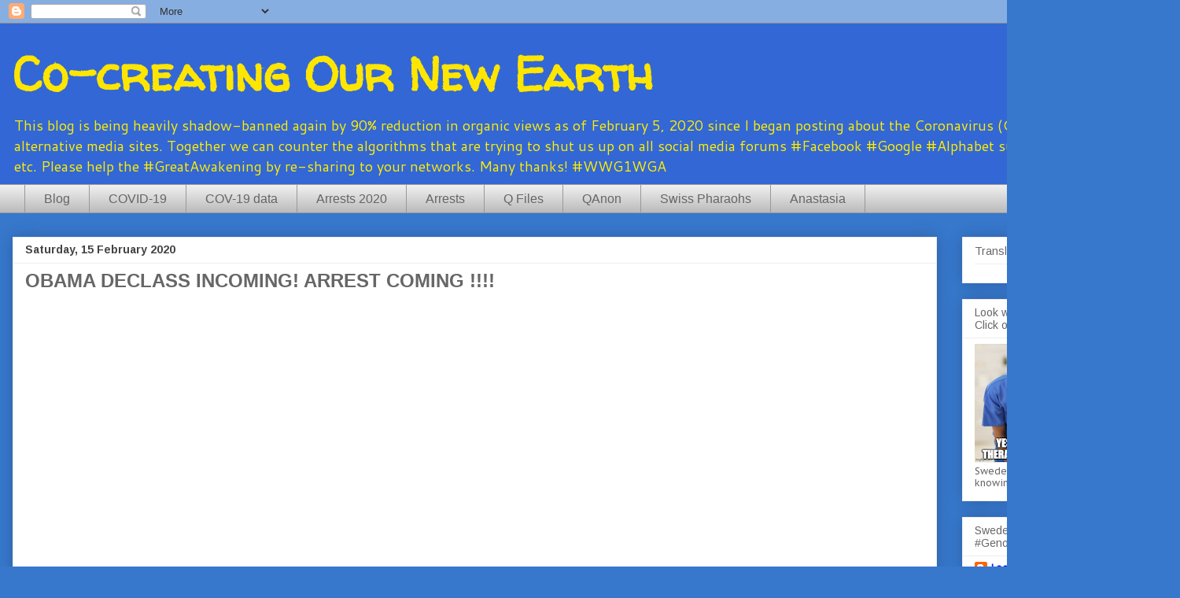

--- FILE ---
content_type: text/html; charset=UTF-8
request_url: https://co-creatingournewearth.blogspot.com/2020/02/obama-declass-incoming-arrest-coming.html
body_size: 21589
content:
<!DOCTYPE html>
<html class='v2' dir='ltr' xmlns='http://www.w3.org/1999/xhtml' xmlns:b='http://www.google.com/2005/gml/b' xmlns:data='http://www.google.com/2005/gml/data' xmlns:expr='http://www.google.com/2005/gml/expr'>
<head>
<link href='https://www.blogger.com/static/v1/widgets/335934321-css_bundle_v2.css' rel='stylesheet' type='text/css'/>
<meta content='width=1100' name='viewport'/>
<meta content='text/html; charset=UTF-8' http-equiv='Content-Type'/>
<meta content='blogger' name='generator'/>
<link href='https://co-creatingournewearth.blogspot.com/favicon.ico' rel='icon' type='image/x-icon'/>
<link href='http://co-creatingournewearth.blogspot.com/2020/02/obama-declass-incoming-arrest-coming.html' rel='canonical'/>
<link rel="alternate" type="application/atom+xml" title="Co-creating Our New Earth  - Atom" href="https://co-creatingournewearth.blogspot.com/feeds/posts/default" />
<link rel="alternate" type="application/rss+xml" title="Co-creating Our New Earth  - RSS" href="https://co-creatingournewearth.blogspot.com/feeds/posts/default?alt=rss" />
<link rel="service.post" type="application/atom+xml" title="Co-creating Our New Earth  - Atom" href="https://www.blogger.com/feeds/5052740906336702348/posts/default" />

<link rel="alternate" type="application/atom+xml" title="Co-creating Our New Earth  - Atom" href="https://co-creatingournewearth.blogspot.com/feeds/2802765811258557876/comments/default" />
<!--Can't find substitution for tag [blog.ieCssRetrofitLinks]-->
<link href='https://i.ytimg.com/vi/whdBy_wTZ9Q/hqdefault.jpg' rel='image_src'/>
<meta content='http://co-creatingournewearth.blogspot.com/2020/02/obama-declass-incoming-arrest-coming.html' property='og:url'/>
<meta content='OBAMA DECLASS INCOMING!  ARREST COMING !!!!' property='og:title'/>
<meta content='Blogs by Bronny NZ. Co-creating an amazing future for all people, animals, plant life, oceans waterways, skies and airwaves. We take it all back.' property='og:description'/>
<meta content='https://lh3.googleusercontent.com/blogger_img_proxy/AEn0k_tuPY3jhqfFs8f3HjFsiYtubq2zN8_1tqy18OJrcJ59bNwGzmaA8-4KmZhyBrggnhYNykfw3ITJemgjTjhtoocRSrDkuubNjp3VS_aHRjmk-9wg=w1200-h630-n-k-no-nu' property='og:image'/>
<title>Co-creating Our New Earth : OBAMA DECLASS INCOMING!  ARREST COMING !!!!</title>
<style type='text/css'>@font-face{font-family:'Arimo';font-style:normal;font-weight:400;font-display:swap;src:url(//fonts.gstatic.com/s/arimo/v35/P5sMzZCDf9_T_10UxCFuj5-v6dg.woff2)format('woff2');unicode-range:U+0460-052F,U+1C80-1C8A,U+20B4,U+2DE0-2DFF,U+A640-A69F,U+FE2E-FE2F;}@font-face{font-family:'Arimo';font-style:normal;font-weight:400;font-display:swap;src:url(//fonts.gstatic.com/s/arimo/v35/P5sMzZCDf9_T_10dxCFuj5-v6dg.woff2)format('woff2');unicode-range:U+0301,U+0400-045F,U+0490-0491,U+04B0-04B1,U+2116;}@font-face{font-family:'Arimo';font-style:normal;font-weight:400;font-display:swap;src:url(//fonts.gstatic.com/s/arimo/v35/P5sMzZCDf9_T_10VxCFuj5-v6dg.woff2)format('woff2');unicode-range:U+1F00-1FFF;}@font-face{font-family:'Arimo';font-style:normal;font-weight:400;font-display:swap;src:url(//fonts.gstatic.com/s/arimo/v35/P5sMzZCDf9_T_10axCFuj5-v6dg.woff2)format('woff2');unicode-range:U+0370-0377,U+037A-037F,U+0384-038A,U+038C,U+038E-03A1,U+03A3-03FF;}@font-face{font-family:'Arimo';font-style:normal;font-weight:400;font-display:swap;src:url(//fonts.gstatic.com/s/arimo/v35/P5sMzZCDf9_T_10bxCFuj5-v6dg.woff2)format('woff2');unicode-range:U+0307-0308,U+0590-05FF,U+200C-2010,U+20AA,U+25CC,U+FB1D-FB4F;}@font-face{font-family:'Arimo';font-style:normal;font-weight:400;font-display:swap;src:url(//fonts.gstatic.com/s/arimo/v35/P5sMzZCDf9_T_10WxCFuj5-v6dg.woff2)format('woff2');unicode-range:U+0102-0103,U+0110-0111,U+0128-0129,U+0168-0169,U+01A0-01A1,U+01AF-01B0,U+0300-0301,U+0303-0304,U+0308-0309,U+0323,U+0329,U+1EA0-1EF9,U+20AB;}@font-face{font-family:'Arimo';font-style:normal;font-weight:400;font-display:swap;src:url(//fonts.gstatic.com/s/arimo/v35/P5sMzZCDf9_T_10XxCFuj5-v6dg.woff2)format('woff2');unicode-range:U+0100-02BA,U+02BD-02C5,U+02C7-02CC,U+02CE-02D7,U+02DD-02FF,U+0304,U+0308,U+0329,U+1D00-1DBF,U+1E00-1E9F,U+1EF2-1EFF,U+2020,U+20A0-20AB,U+20AD-20C0,U+2113,U+2C60-2C7F,U+A720-A7FF;}@font-face{font-family:'Arimo';font-style:normal;font-weight:400;font-display:swap;src:url(//fonts.gstatic.com/s/arimo/v35/P5sMzZCDf9_T_10ZxCFuj5-v.woff2)format('woff2');unicode-range:U+0000-00FF,U+0131,U+0152-0153,U+02BB-02BC,U+02C6,U+02DA,U+02DC,U+0304,U+0308,U+0329,U+2000-206F,U+20AC,U+2122,U+2191,U+2193,U+2212,U+2215,U+FEFF,U+FFFD;}@font-face{font-family:'Arimo';font-style:normal;font-weight:700;font-display:swap;src:url(//fonts.gstatic.com/s/arimo/v35/P5sMzZCDf9_T_10UxCFuj5-v6dg.woff2)format('woff2');unicode-range:U+0460-052F,U+1C80-1C8A,U+20B4,U+2DE0-2DFF,U+A640-A69F,U+FE2E-FE2F;}@font-face{font-family:'Arimo';font-style:normal;font-weight:700;font-display:swap;src:url(//fonts.gstatic.com/s/arimo/v35/P5sMzZCDf9_T_10dxCFuj5-v6dg.woff2)format('woff2');unicode-range:U+0301,U+0400-045F,U+0490-0491,U+04B0-04B1,U+2116;}@font-face{font-family:'Arimo';font-style:normal;font-weight:700;font-display:swap;src:url(//fonts.gstatic.com/s/arimo/v35/P5sMzZCDf9_T_10VxCFuj5-v6dg.woff2)format('woff2');unicode-range:U+1F00-1FFF;}@font-face{font-family:'Arimo';font-style:normal;font-weight:700;font-display:swap;src:url(//fonts.gstatic.com/s/arimo/v35/P5sMzZCDf9_T_10axCFuj5-v6dg.woff2)format('woff2');unicode-range:U+0370-0377,U+037A-037F,U+0384-038A,U+038C,U+038E-03A1,U+03A3-03FF;}@font-face{font-family:'Arimo';font-style:normal;font-weight:700;font-display:swap;src:url(//fonts.gstatic.com/s/arimo/v35/P5sMzZCDf9_T_10bxCFuj5-v6dg.woff2)format('woff2');unicode-range:U+0307-0308,U+0590-05FF,U+200C-2010,U+20AA,U+25CC,U+FB1D-FB4F;}@font-face{font-family:'Arimo';font-style:normal;font-weight:700;font-display:swap;src:url(//fonts.gstatic.com/s/arimo/v35/P5sMzZCDf9_T_10WxCFuj5-v6dg.woff2)format('woff2');unicode-range:U+0102-0103,U+0110-0111,U+0128-0129,U+0168-0169,U+01A0-01A1,U+01AF-01B0,U+0300-0301,U+0303-0304,U+0308-0309,U+0323,U+0329,U+1EA0-1EF9,U+20AB;}@font-face{font-family:'Arimo';font-style:normal;font-weight:700;font-display:swap;src:url(//fonts.gstatic.com/s/arimo/v35/P5sMzZCDf9_T_10XxCFuj5-v6dg.woff2)format('woff2');unicode-range:U+0100-02BA,U+02BD-02C5,U+02C7-02CC,U+02CE-02D7,U+02DD-02FF,U+0304,U+0308,U+0329,U+1D00-1DBF,U+1E00-1E9F,U+1EF2-1EFF,U+2020,U+20A0-20AB,U+20AD-20C0,U+2113,U+2C60-2C7F,U+A720-A7FF;}@font-face{font-family:'Arimo';font-style:normal;font-weight:700;font-display:swap;src:url(//fonts.gstatic.com/s/arimo/v35/P5sMzZCDf9_T_10ZxCFuj5-v.woff2)format('woff2');unicode-range:U+0000-00FF,U+0131,U+0152-0153,U+02BB-02BC,U+02C6,U+02DA,U+02DC,U+0304,U+0308,U+0329,U+2000-206F,U+20AC,U+2122,U+2191,U+2193,U+2212,U+2215,U+FEFF,U+FFFD;}@font-face{font-family:'Cantarell';font-style:normal;font-weight:400;font-display:swap;src:url(//fonts.gstatic.com/s/cantarell/v18/B50NF7ZDq37KMUvlO015gqJrPqySLbYf.woff2)format('woff2');unicode-range:U+0100-02BA,U+02BD-02C5,U+02C7-02CC,U+02CE-02D7,U+02DD-02FF,U+0304,U+0308,U+0329,U+1D00-1DBF,U+1E00-1E9F,U+1EF2-1EFF,U+2020,U+20A0-20AB,U+20AD-20C0,U+2113,U+2C60-2C7F,U+A720-A7FF;}@font-face{font-family:'Cantarell';font-style:normal;font-weight:400;font-display:swap;src:url(//fonts.gstatic.com/s/cantarell/v18/B50NF7ZDq37KMUvlO015jKJrPqySLQ.woff2)format('woff2');unicode-range:U+0000-00FF,U+0131,U+0152-0153,U+02BB-02BC,U+02C6,U+02DA,U+02DC,U+0304,U+0308,U+0329,U+2000-206F,U+20AC,U+2122,U+2191,U+2193,U+2212,U+2215,U+FEFF,U+FFFD;}@font-face{font-family:'PT Sans Caption';font-style:normal;font-weight:400;font-display:swap;src:url(//fonts.gstatic.com/s/ptsanscaption/v20/0FlMVP6Hrxmt7-fsUFhlFXNIlpcadw_xYS2ix0YK.woff2)format('woff2');unicode-range:U+0460-052F,U+1C80-1C8A,U+20B4,U+2DE0-2DFF,U+A640-A69F,U+FE2E-FE2F;}@font-face{font-family:'PT Sans Caption';font-style:normal;font-weight:400;font-display:swap;src:url(//fonts.gstatic.com/s/ptsanscaption/v20/0FlMVP6Hrxmt7-fsUFhlFXNIlpcafg_xYS2ix0YK.woff2)format('woff2');unicode-range:U+0301,U+0400-045F,U+0490-0491,U+04B0-04B1,U+2116;}@font-face{font-family:'PT Sans Caption';font-style:normal;font-weight:400;font-display:swap;src:url(//fonts.gstatic.com/s/ptsanscaption/v20/0FlMVP6Hrxmt7-fsUFhlFXNIlpcadA_xYS2ix0YK.woff2)format('woff2');unicode-range:U+0100-02BA,U+02BD-02C5,U+02C7-02CC,U+02CE-02D7,U+02DD-02FF,U+0304,U+0308,U+0329,U+1D00-1DBF,U+1E00-1E9F,U+1EF2-1EFF,U+2020,U+20A0-20AB,U+20AD-20C0,U+2113,U+2C60-2C7F,U+A720-A7FF;}@font-face{font-family:'PT Sans Caption';font-style:normal;font-weight:400;font-display:swap;src:url(//fonts.gstatic.com/s/ptsanscaption/v20/0FlMVP6Hrxmt7-fsUFhlFXNIlpcaeg_xYS2ixw.woff2)format('woff2');unicode-range:U+0000-00FF,U+0131,U+0152-0153,U+02BB-02BC,U+02C6,U+02DA,U+02DC,U+0304,U+0308,U+0329,U+2000-206F,U+20AC,U+2122,U+2191,U+2193,U+2212,U+2215,U+FEFF,U+FFFD;}@font-face{font-family:'Walter Turncoat';font-style:normal;font-weight:400;font-display:swap;src:url(//fonts.gstatic.com/s/walterturncoat/v24/snfys0Gs98ln43n0d-14ULoToe6LZxecYZVfqA.woff2)format('woff2');unicode-range:U+0000-00FF,U+0131,U+0152-0153,U+02BB-02BC,U+02C6,U+02DA,U+02DC,U+0304,U+0308,U+0329,U+2000-206F,U+20AC,U+2122,U+2191,U+2193,U+2212,U+2215,U+FEFF,U+FFFD;}</style>
<style id='page-skin-1' type='text/css'><!--
/*
-----------------------------------------------
Blogger Template Style
Name:     Awesome Inc.
Designer: Tina Chen
URL:      tinachen.org
----------------------------------------------- */
/* Content
----------------------------------------------- */
body {
font: normal normal 20px Arimo;
color: #666666;
background: #3778cd none repeat scroll top left;
}
html body .content-outer {
min-width: 0;
max-width: 100%;
width: 100%;
}
a:link {
text-decoration: none;
color: #0019ff;
}
a:visited {
text-decoration: none;
color: #cdad82;
}
a:hover {
text-decoration: underline;
color: #82a2cd;
}
.body-fauxcolumn-outer .cap-top {
position: absolute;
z-index: 1;
height: 276px;
width: 100%;
background: transparent none repeat-x scroll top left;
_background-image: none;
}
/* Columns
----------------------------------------------- */
.content-inner {
padding: 0;
}
.header-inner .section {
margin: 0 16px;
}
.tabs-inner .section {
margin: 0 16px;
}
.main-inner {
padding-top: 30px;
}
.main-inner .column-center-inner,
.main-inner .column-left-inner,
.main-inner .column-right-inner {
padding: 0 5px;
}
*+html body .main-inner .column-center-inner {
margin-top: -30px;
}
#layout .main-inner .column-center-inner {
margin-top: 0;
}
/* Header
----------------------------------------------- */
.header-outer {
margin: 0 0 0 0;
background: #3367D6 none repeat scroll 0 0;
}
.Header h1 {
font: normal bold 60px Walter Turncoat;
color: #ffe600;
text-shadow: 0 0 -1px #000000;
}
.Header h1 a {
color: #ffe600;
}
.Header .description {
font: normal normal 18px Cantarell;
color: #ffee00;
}
.header-inner .Header .titlewrapper,
.header-inner .Header .descriptionwrapper {
padding-left: 0;
padding-right: 0;
margin-bottom: 0;
}
.header-inner .Header .titlewrapper {
padding-top: 22px;
}
/* Tabs
----------------------------------------------- */
.tabs-outer {
overflow: hidden;
position: relative;
background: #eeeeee url(//www.blogblog.com/1kt/awesomeinc/tabs_gradient_light.png) repeat scroll 0 0;
}
#layout .tabs-outer {
overflow: visible;
}
.tabs-cap-top, .tabs-cap-bottom {
position: absolute;
width: 100%;
border-top: 1px solid #999999;
}
.tabs-cap-bottom {
bottom: 0;
}
.tabs-inner .widget li a {
display: inline-block;
margin: 0;
padding: .6em 1.5em;
font: normal normal 16px Arial, Tahoma, Helvetica, FreeSans, sans-serif;
color: #666666;
border-top: 1px solid #999999;
border-bottom: 1px solid #999999;
border-left: 1px solid #999999;
height: 16px;
line-height: 16px;
}
.tabs-inner .widget li:last-child a {
border-right: 1px solid #999999;
}
.tabs-inner .widget li.selected a, .tabs-inner .widget li a:hover {
background: #666666 url(//www.blogblog.com/1kt/awesomeinc/tabs_gradient_light.png) repeat-x scroll 0 -100px;
color: #ffffff;
}
/* Headings
----------------------------------------------- */
h2 {
font: normal normal 14px Arimo;
color: #666666;
}
/* Widgets
----------------------------------------------- */
.main-inner .section {
margin: 0 27px;
padding: 0;
}
.main-inner .column-left-outer,
.main-inner .column-right-outer {
margin-top: 0;
}
#layout .main-inner .column-left-outer,
#layout .main-inner .column-right-outer {
margin-top: 0;
}
.main-inner .column-left-inner,
.main-inner .column-right-inner {
background: transparent none repeat 0 0;
-moz-box-shadow: 0 0 0 rgba(0, 0, 0, .2);
-webkit-box-shadow: 0 0 0 rgba(0, 0, 0, .2);
-goog-ms-box-shadow: 0 0 0 rgba(0, 0, 0, .2);
box-shadow: 0 0 0 rgba(0, 0, 0, .2);
-moz-border-radius: 0;
-webkit-border-radius: 0;
-goog-ms-border-radius: 0;
border-radius: 0;
}
#layout .main-inner .column-left-inner,
#layout .main-inner .column-right-inner {
margin-top: 0;
}
.sidebar .widget {
font: normal normal 12px PT Sans Caption;
color: #666666;
}
.sidebar .widget a:link {
color: #0019ff;
}
.sidebar .widget a:visited {
color: #cdad82;
}
.sidebar .widget a:hover {
color: #82a2cd;
}
.sidebar .widget h2 {
text-shadow: 0 0 -1px #000000;
}
.main-inner .widget {
background-color: #ffffff;
border: 1px solid #eeeeee;
padding: 0 15px 15px;
margin: 20px -16px;
-moz-box-shadow: 0 0 20px rgba(0, 0, 0, .2);
-webkit-box-shadow: 0 0 20px rgba(0, 0, 0, .2);
-goog-ms-box-shadow: 0 0 20px rgba(0, 0, 0, .2);
box-shadow: 0 0 20px rgba(0, 0, 0, .2);
-moz-border-radius: 0;
-webkit-border-radius: 0;
-goog-ms-border-radius: 0;
border-radius: 0;
}
.main-inner .widget h2 {
margin: 0 -15px;
padding: .6em 15px .5em;
border-bottom: 1px solid transparent;
}
.footer-inner .widget h2 {
padding: 0 0 .4em;
border-bottom: 1px solid transparent;
}
.main-inner .widget h2 + div, .footer-inner .widget h2 + div {
border-top: 1px solid #eeeeee;
padding-top: 8px;
}
.main-inner .widget .widget-content {
margin: 0 -15px;
padding: 7px 15px 0;
}
.main-inner .widget ul, .main-inner .widget #ArchiveList ul.flat {
margin: -8px -15px 0;
padding: 0;
list-style: none;
}
.main-inner .widget #ArchiveList {
margin: -8px 0 0;
}
.main-inner .widget ul li, .main-inner .widget #ArchiveList ul.flat li {
padding: .5em 15px;
text-indent: 0;
color: #666666;
border-top: 1px solid #eeeeee;
border-bottom: 1px solid transparent;
}
.main-inner .widget #ArchiveList ul li {
padding-top: .25em;
padding-bottom: .25em;
}
.main-inner .widget ul li:first-child, .main-inner .widget #ArchiveList ul.flat li:first-child {
border-top: none;
}
.main-inner .widget ul li:last-child, .main-inner .widget #ArchiveList ul.flat li:last-child {
border-bottom: none;
}
.post-body {
position: relative;
}
.main-inner .widget .post-body ul {
padding: 0 2.5em;
margin: .5em 0;
list-style: disc;
}
.main-inner .widget .post-body ul li {
padding: 0.25em 0;
margin-bottom: .25em;
color: #666666;
border: none;
}
.footer-inner .widget ul {
padding: 0;
list-style: none;
}
.widget .zippy {
color: #666666;
}
/* Posts
----------------------------------------------- */
body .main-inner .Blog {
padding: 0;
margin-bottom: 1em;
background-color: transparent;
border: none;
-moz-box-shadow: 0 0 0 rgba(0, 0, 0, 0);
-webkit-box-shadow: 0 0 0 rgba(0, 0, 0, 0);
-goog-ms-box-shadow: 0 0 0 rgba(0, 0, 0, 0);
box-shadow: 0 0 0 rgba(0, 0, 0, 0);
}
.main-inner .section:last-child .Blog:last-child {
padding: 0;
margin-bottom: 1em;
}
.main-inner .widget h2.date-header {
margin: 0 -15px 1px;
padding: 0 0 0 0;
font: normal bold 14px Arimo;
color: #444444;
background: transparent none no-repeat scroll top left;
border-top: 0 solid #eeeeee;
border-bottom: 1px solid transparent;
-moz-border-radius-topleft: 0;
-moz-border-radius-topright: 0;
-webkit-border-top-left-radius: 0;
-webkit-border-top-right-radius: 0;
border-top-left-radius: 0;
border-top-right-radius: 0;
position: static;
bottom: 100%;
right: 15px;
text-shadow: 0 0 -1px #000000;
}
.main-inner .widget h2.date-header span {
font: normal bold 14px Arimo;
display: block;
padding: .5em 15px;
border-left: 0 solid #eeeeee;
border-right: 0 solid #eeeeee;
}
.date-outer {
position: relative;
margin: 30px 0 20px;
padding: 0 15px;
background-color: #ffffff;
border: 1px solid #eeeeee;
-moz-box-shadow: 0 0 20px rgba(0, 0, 0, .2);
-webkit-box-shadow: 0 0 20px rgba(0, 0, 0, .2);
-goog-ms-box-shadow: 0 0 20px rgba(0, 0, 0, .2);
box-shadow: 0 0 20px rgba(0, 0, 0, .2);
-moz-border-radius: 0;
-webkit-border-radius: 0;
-goog-ms-border-radius: 0;
border-radius: 0;
}
.date-outer:first-child {
margin-top: 0;
}
.date-outer:last-child {
margin-bottom: 20px;
-moz-border-radius-bottomleft: 0;
-moz-border-radius-bottomright: 0;
-webkit-border-bottom-left-radius: 0;
-webkit-border-bottom-right-radius: 0;
-goog-ms-border-bottom-left-radius: 0;
-goog-ms-border-bottom-right-radius: 0;
border-bottom-left-radius: 0;
border-bottom-right-radius: 0;
}
.date-posts {
margin: 0 -15px;
padding: 0 15px;
clear: both;
}
.post-outer, .inline-ad {
border-top: 1px solid #eeeeee;
margin: 0 -15px;
padding: 15px 15px;
}
.post-outer {
padding-bottom: 10px;
}
.post-outer:first-child {
padding-top: 0;
border-top: none;
}
.post-outer:last-child, .inline-ad:last-child {
border-bottom: none;
}
.post-body {
position: relative;
}
.post-body img {
padding: 8px;
background: transparent;
border: 1px solid transparent;
-moz-box-shadow: 0 0 0 rgba(0, 0, 0, .2);
-webkit-box-shadow: 0 0 0 rgba(0, 0, 0, .2);
box-shadow: 0 0 0 rgba(0, 0, 0, .2);
-moz-border-radius: 0;
-webkit-border-radius: 0;
border-radius: 0;
}
h3.post-title, h4 {
font: normal bold 24px Arial, Tahoma, Helvetica, FreeSans, sans-serif;
color: #666666;
}
h3.post-title a {
font: normal bold 24px Arial, Tahoma, Helvetica, FreeSans, sans-serif;
color: #666666;
}
h3.post-title a:hover {
color: #82a2cd;
text-decoration: underline;
}
.post-header {
margin: 0 0 1em;
}
.post-body {
line-height: 1.4;
}
.post-outer h2 {
color: #666666;
}
.post-footer {
margin: 1.5em 0 0;
}
#blog-pager {
padding: 15px;
font-size: 120%;
background-color: #ffffff;
border: 1px solid #eeeeee;
-moz-box-shadow: 0 0 20px rgba(0, 0, 0, .2);
-webkit-box-shadow: 0 0 20px rgba(0, 0, 0, .2);
-goog-ms-box-shadow: 0 0 20px rgba(0, 0, 0, .2);
box-shadow: 0 0 20px rgba(0, 0, 0, .2);
-moz-border-radius: 0;
-webkit-border-radius: 0;
-goog-ms-border-radius: 0;
border-radius: 0;
-moz-border-radius-topleft: 0;
-moz-border-radius-topright: 0;
-webkit-border-top-left-radius: 0;
-webkit-border-top-right-radius: 0;
-goog-ms-border-top-left-radius: 0;
-goog-ms-border-top-right-radius: 0;
border-top-left-radius: 0;
border-top-right-radius-topright: 0;
margin-top: 1em;
}
.blog-feeds, .post-feeds {
margin: 1em 0;
text-align: center;
color: #666666;
}
.blog-feeds a, .post-feeds a {
color: #0019ff;
}
.blog-feeds a:visited, .post-feeds a:visited {
color: #cdad82;
}
.blog-feeds a:hover, .post-feeds a:hover {
color: #82a2cd;
}
.post-outer .comments {
margin-top: 2em;
}
/* Comments
----------------------------------------------- */
.comments .comments-content .icon.blog-author {
background-repeat: no-repeat;
background-image: url([data-uri]);
}
.comments .comments-content .loadmore a {
border-top: 1px solid #999999;
border-bottom: 1px solid #999999;
}
.comments .continue {
border-top: 2px solid #999999;
}
/* Footer
----------------------------------------------- */
.footer-outer {
margin: -20px 0 -1px;
padding: 20px 0 0;
color: #666666;
overflow: hidden;
}
.footer-fauxborder-left {
border-top: 1px solid #eeeeee;
background: #ffffff none repeat scroll 0 0;
-moz-box-shadow: 0 0 20px rgba(0, 0, 0, .2);
-webkit-box-shadow: 0 0 20px rgba(0, 0, 0, .2);
-goog-ms-box-shadow: 0 0 20px rgba(0, 0, 0, .2);
box-shadow: 0 0 20px rgba(0, 0, 0, .2);
margin: 0 -20px;
}
/* Mobile
----------------------------------------------- */
body.mobile {
background-size: auto;
}
.mobile .body-fauxcolumn-outer {
background: transparent none repeat scroll top left;
}
*+html body.mobile .main-inner .column-center-inner {
margin-top: 0;
}
.mobile .main-inner .widget {
padding: 0 0 15px;
}
.mobile .main-inner .widget h2 + div,
.mobile .footer-inner .widget h2 + div {
border-top: none;
padding-top: 0;
}
.mobile .footer-inner .widget h2 {
padding: 0.5em 0;
border-bottom: none;
}
.mobile .main-inner .widget .widget-content {
margin: 0;
padding: 7px 0 0;
}
.mobile .main-inner .widget ul,
.mobile .main-inner .widget #ArchiveList ul.flat {
margin: 0 -15px 0;
}
.mobile .main-inner .widget h2.date-header {
right: 0;
}
.mobile .date-header span {
padding: 0.4em 0;
}
.mobile .date-outer:first-child {
margin-bottom: 0;
border: 1px solid #eeeeee;
-moz-border-radius-topleft: 0;
-moz-border-radius-topright: 0;
-webkit-border-top-left-radius: 0;
-webkit-border-top-right-radius: 0;
-goog-ms-border-top-left-radius: 0;
-goog-ms-border-top-right-radius: 0;
border-top-left-radius: 0;
border-top-right-radius: 0;
}
.mobile .date-outer {
border-color: #eeeeee;
border-width: 0 1px 1px;
}
.mobile .date-outer:last-child {
margin-bottom: 0;
}
.mobile .main-inner {
padding: 0;
}
.mobile .header-inner .section {
margin: 0;
}
.mobile .post-outer, .mobile .inline-ad {
padding: 5px 0;
}
.mobile .tabs-inner .section {
margin: 0 10px;
}
.mobile .main-inner .widget h2 {
margin: 0;
padding: 0;
}
.mobile .main-inner .widget h2.date-header span {
padding: 0;
}
.mobile .main-inner .widget .widget-content {
margin: 0;
padding: 7px 0 0;
}
.mobile #blog-pager {
border: 1px solid transparent;
background: #ffffff none repeat scroll 0 0;
}
.mobile .main-inner .column-left-inner,
.mobile .main-inner .column-right-inner {
background: transparent none repeat 0 0;
-moz-box-shadow: none;
-webkit-box-shadow: none;
-goog-ms-box-shadow: none;
box-shadow: none;
}
.mobile .date-posts {
margin: 0;
padding: 0;
}
.mobile .footer-fauxborder-left {
margin: 0;
border-top: inherit;
}
.mobile .main-inner .section:last-child .Blog:last-child {
margin-bottom: 0;
}
.mobile-index-contents {
color: #666666;
}
.mobile .mobile-link-button {
background: #0019ff url(//www.blogblog.com/1kt/awesomeinc/tabs_gradient_light.png) repeat scroll 0 0;
}
.mobile-link-button a:link, .mobile-link-button a:visited {
color: #ffffff;
}
.mobile .tabs-inner .PageList .widget-content {
background: transparent;
border-top: 1px solid;
border-color: #999999;
color: #666666;
}
.mobile .tabs-inner .PageList .widget-content .pagelist-arrow {
border-left: 1px solid #999999;
}

--></style>
<style id='template-skin-1' type='text/css'><!--
body {
min-width: 1500px;
}
.content-outer, .content-fauxcolumn-outer, .region-inner {
min-width: 1500px;
max-width: 1500px;
_width: 1500px;
}
.main-inner .columns {
padding-left: 0px;
padding-right: 293px;
}
.main-inner .fauxcolumn-center-outer {
left: 0px;
right: 293px;
/* IE6 does not respect left and right together */
_width: expression(this.parentNode.offsetWidth -
parseInt("0px") -
parseInt("293px") + 'px');
}
.main-inner .fauxcolumn-left-outer {
width: 0px;
}
.main-inner .fauxcolumn-right-outer {
width: 293px;
}
.main-inner .column-left-outer {
width: 0px;
right: 100%;
margin-left: -0px;
}
.main-inner .column-right-outer {
width: 293px;
margin-right: -293px;
}
#layout {
min-width: 0;
}
#layout .content-outer {
min-width: 0;
width: 800px;
}
#layout .region-inner {
min-width: 0;
width: auto;
}
body#layout div.add_widget {
padding: 8px;
}
body#layout div.add_widget a {
margin-left: 32px;
}
--></style>
<link href='https://www.blogger.com/dyn-css/authorization.css?targetBlogID=5052740906336702348&amp;zx=452b161a-c1b6-446e-af64-34eb1a471412' media='none' onload='if(media!=&#39;all&#39;)media=&#39;all&#39;' rel='stylesheet'/><noscript><link href='https://www.blogger.com/dyn-css/authorization.css?targetBlogID=5052740906336702348&amp;zx=452b161a-c1b6-446e-af64-34eb1a471412' rel='stylesheet'/></noscript>
<meta name='google-adsense-platform-account' content='ca-host-pub-1556223355139109'/>
<meta name='google-adsense-platform-domain' content='blogspot.com'/>

<!-- data-ad-client=ca-pub-0360463101580141 -->

</head>
<body class='loading variant-light'>
<div class='navbar section' id='navbar' name='Navbar'><div class='widget Navbar' data-version='1' id='Navbar1'><script type="text/javascript">
    function setAttributeOnload(object, attribute, val) {
      if(window.addEventListener) {
        window.addEventListener('load',
          function(){ object[attribute] = val; }, false);
      } else {
        window.attachEvent('onload', function(){ object[attribute] = val; });
      }
    }
  </script>
<div id="navbar-iframe-container"></div>
<script type="text/javascript" src="https://apis.google.com/js/platform.js"></script>
<script type="text/javascript">
      gapi.load("gapi.iframes:gapi.iframes.style.bubble", function() {
        if (gapi.iframes && gapi.iframes.getContext) {
          gapi.iframes.getContext().openChild({
              url: 'https://www.blogger.com/navbar/5052740906336702348?po\x3d2802765811258557876\x26origin\x3dhttps://co-creatingournewearth.blogspot.com',
              where: document.getElementById("navbar-iframe-container"),
              id: "navbar-iframe"
          });
        }
      });
    </script><script type="text/javascript">
(function() {
var script = document.createElement('script');
script.type = 'text/javascript';
script.src = '//pagead2.googlesyndication.com/pagead/js/google_top_exp.js';
var head = document.getElementsByTagName('head')[0];
if (head) {
head.appendChild(script);
}})();
</script>
</div></div>
<div class='body-fauxcolumns'>
<div class='fauxcolumn-outer body-fauxcolumn-outer'>
<div class='cap-top'>
<div class='cap-left'></div>
<div class='cap-right'></div>
</div>
<div class='fauxborder-left'>
<div class='fauxborder-right'></div>
<div class='fauxcolumn-inner'>
</div>
</div>
<div class='cap-bottom'>
<div class='cap-left'></div>
<div class='cap-right'></div>
</div>
</div>
</div>
<div class='content'>
<div class='content-fauxcolumns'>
<div class='fauxcolumn-outer content-fauxcolumn-outer'>
<div class='cap-top'>
<div class='cap-left'></div>
<div class='cap-right'></div>
</div>
<div class='fauxborder-left'>
<div class='fauxborder-right'></div>
<div class='fauxcolumn-inner'>
</div>
</div>
<div class='cap-bottom'>
<div class='cap-left'></div>
<div class='cap-right'></div>
</div>
</div>
</div>
<div class='content-outer'>
<div class='content-cap-top cap-top'>
<div class='cap-left'></div>
<div class='cap-right'></div>
</div>
<div class='fauxborder-left content-fauxborder-left'>
<div class='fauxborder-right content-fauxborder-right'></div>
<div class='content-inner'>
<header>
<div class='header-outer'>
<div class='header-cap-top cap-top'>
<div class='cap-left'></div>
<div class='cap-right'></div>
</div>
<div class='fauxborder-left header-fauxborder-left'>
<div class='fauxborder-right header-fauxborder-right'></div>
<div class='region-inner header-inner'>
<div class='header section' id='header' name='Header'><div class='widget Header' data-version='1' id='Header1'>
<div id='header-inner'>
<div class='titlewrapper'>
<h1 class='title'>
<a href='https://co-creatingournewearth.blogspot.com/'>
Co-creating Our New Earth 
</a>
</h1>
</div>
<div class='descriptionwrapper'>
<p class='description'><span>This blog is being heavily shadow-banned again by 90% reduction in organic views as of February 5, 2020 since I began posting about the Coronavirus (Covid-19) from alternative media sites. Together we can counter the algorithms that are trying to shut us up on all social media forums #Facebook #Google #Alphabet subsidiaries #Instagram etc. Please help the #GreatAwakening by re-sharing to your networks. Many thanks! #WWG1WGA</span></p>
</div>
</div>
</div></div>
</div>
</div>
<div class='header-cap-bottom cap-bottom'>
<div class='cap-left'></div>
<div class='cap-right'></div>
</div>
</div>
</header>
<div class='tabs-outer'>
<div class='tabs-cap-top cap-top'>
<div class='cap-left'></div>
<div class='cap-right'></div>
</div>
<div class='fauxborder-left tabs-fauxborder-left'>
<div class='fauxborder-right tabs-fauxborder-right'></div>
<div class='region-inner tabs-inner'>
<div class='tabs section' id='crosscol' name='Cross-column'><div class='widget PageList' data-version='1' id='PageList1'>
<h2>Pages</h2>
<div class='widget-content'>
<ul>
<li>
<a href='https://co-creatingournewearth.blogspot.com/'>Blog</a>
</li>
<li>
<a href='https://co-creatingournewearth.blogspot.com/p/covid-19.html'>COVID-19</a>
</li>
<li>
<a href='https://co-creatingournewearth.blogspot.com/p/cov19-ata.html'>COV-19 data</a>
</li>
<li>
<a href='https://co-creatingournewearth.blogspot.com/p/a.html'>Arrests 2020</a>
</li>
<li>
<a href='https://co-creatingournewearth.blogspot.com/p/arrest.html'>Arrests</a>
</li>
<li>
<a href='https://co-creatingournewearth.blogspot.com/p/q-files.html'>Q Files</a>
</li>
<li>
<a href='https://co-creatingournewearth.blogspot.com/p/qanon.html'>QAnon</a>
</li>
<li>
<a href='https://co-creatingournewearth.blogspot.com/p/swiss-pharaohs.html'>Swiss Pharaohs</a>
</li>
<li>
<a href='https://co-creatingournewearth.blogspot.com/p/anastasia.html'>     Anastasia</a>
</li>
</ul>
<div class='clear'></div>
</div>
</div></div>
<div class='tabs no-items section' id='crosscol-overflow' name='Cross-Column 2'></div>
</div>
</div>
<div class='tabs-cap-bottom cap-bottom'>
<div class='cap-left'></div>
<div class='cap-right'></div>
</div>
</div>
<div class='main-outer'>
<div class='main-cap-top cap-top'>
<div class='cap-left'></div>
<div class='cap-right'></div>
</div>
<div class='fauxborder-left main-fauxborder-left'>
<div class='fauxborder-right main-fauxborder-right'></div>
<div class='region-inner main-inner'>
<div class='columns fauxcolumns'>
<div class='fauxcolumn-outer fauxcolumn-center-outer'>
<div class='cap-top'>
<div class='cap-left'></div>
<div class='cap-right'></div>
</div>
<div class='fauxborder-left'>
<div class='fauxborder-right'></div>
<div class='fauxcolumn-inner'>
</div>
</div>
<div class='cap-bottom'>
<div class='cap-left'></div>
<div class='cap-right'></div>
</div>
</div>
<div class='fauxcolumn-outer fauxcolumn-left-outer'>
<div class='cap-top'>
<div class='cap-left'></div>
<div class='cap-right'></div>
</div>
<div class='fauxborder-left'>
<div class='fauxborder-right'></div>
<div class='fauxcolumn-inner'>
</div>
</div>
<div class='cap-bottom'>
<div class='cap-left'></div>
<div class='cap-right'></div>
</div>
</div>
<div class='fauxcolumn-outer fauxcolumn-right-outer'>
<div class='cap-top'>
<div class='cap-left'></div>
<div class='cap-right'></div>
</div>
<div class='fauxborder-left'>
<div class='fauxborder-right'></div>
<div class='fauxcolumn-inner'>
</div>
</div>
<div class='cap-bottom'>
<div class='cap-left'></div>
<div class='cap-right'></div>
</div>
</div>
<!-- corrects IE6 width calculation -->
<div class='columns-inner'>
<div class='column-center-outer'>
<div class='column-center-inner'>
<div class='main section' id='main' name='Main'><div class='widget Blog' data-version='1' id='Blog1'>
<div class='blog-posts hfeed'>

          <div class="date-outer">
        
<h2 class='date-header'><span>Saturday, 15 February 2020</span></h2>

          <div class="date-posts">
        
<div class='post-outer'>
<div class='post hentry uncustomized-post-template' itemprop='blogPost' itemscope='itemscope' itemtype='http://schema.org/BlogPosting'>
<meta content='https://i.ytimg.com/vi/whdBy_wTZ9Q/hqdefault.jpg' itemprop='image_url'/>
<meta content='5052740906336702348' itemprop='blogId'/>
<meta content='2802765811258557876' itemprop='postId'/>
<a name='2802765811258557876'></a>
<h3 class='post-title entry-title' itemprop='name'>
OBAMA DECLASS INCOMING!  ARREST COMING !!!!
</h3>
<div class='post-header'>
<div class='post-header-line-1'></div>
</div>
<div class='post-body entry-content' id='post-body-2802765811258557876' itemprop='description articleBody'>
<br /><br />
<div style="text-align: center;"><iframe allowfullscreen="" frameborder="0" height="270" src="https://www.youtube.com/embed/whdBy_wTZ9Q" width="480"></iframe></div>February 8, 2020<br /><br />
<br />
<div style='clear: both;'></div>
</div>
<div class='post-footer'>
<div class='post-footer-line post-footer-line-1'>
<span class='post-author vcard'>
Posted by
<span class='fn' itemprop='author' itemscope='itemscope' itemtype='http://schema.org/Person'>
<meta content='https://www.blogger.com/profile/09560023800644829786' itemprop='url'/>
<a class='g-profile' href='https://www.blogger.com/profile/09560023800644829786' rel='author' title='author profile'>
<span itemprop='name'>BronnyNZ</span>
</a>
</span>
</span>
<span class='post-timestamp'>
at
<meta content='http://co-creatingournewearth.blogspot.com/2020/02/obama-declass-incoming-arrest-coming.html' itemprop='url'/>
<a class='timestamp-link' href='https://co-creatingournewearth.blogspot.com/2020/02/obama-declass-incoming-arrest-coming.html' rel='bookmark' title='permanent link'><abbr class='published' itemprop='datePublished' title='2020-02-15T10:05:00-08:00'>10:05</abbr></a>
</span>
<span class='post-comment-link'>
</span>
<span class='post-icons'>
<span class='item-control blog-admin pid-1666338169'>
<a href='https://www.blogger.com/post-edit.g?blogID=5052740906336702348&postID=2802765811258557876&from=pencil' title='Edit Post'>
<img alt='' class='icon-action' height='18' src='https://resources.blogblog.com/img/icon18_edit_allbkg.gif' width='18'/>
</a>
</span>
</span>
<div class='post-share-buttons goog-inline-block'>
<a class='goog-inline-block share-button sb-email' href='https://www.blogger.com/share-post.g?blogID=5052740906336702348&postID=2802765811258557876&target=email' target='_blank' title='Email This'><span class='share-button-link-text'>Email This</span></a><a class='goog-inline-block share-button sb-blog' href='https://www.blogger.com/share-post.g?blogID=5052740906336702348&postID=2802765811258557876&target=blog' onclick='window.open(this.href, "_blank", "height=270,width=475"); return false;' target='_blank' title='BlogThis!'><span class='share-button-link-text'>BlogThis!</span></a><a class='goog-inline-block share-button sb-twitter' href='https://www.blogger.com/share-post.g?blogID=5052740906336702348&postID=2802765811258557876&target=twitter' target='_blank' title='Share to X'><span class='share-button-link-text'>Share to X</span></a><a class='goog-inline-block share-button sb-facebook' href='https://www.blogger.com/share-post.g?blogID=5052740906336702348&postID=2802765811258557876&target=facebook' onclick='window.open(this.href, "_blank", "height=430,width=640"); return false;' target='_blank' title='Share to Facebook'><span class='share-button-link-text'>Share to Facebook</span></a><a class='goog-inline-block share-button sb-pinterest' href='https://www.blogger.com/share-post.g?blogID=5052740906336702348&postID=2802765811258557876&target=pinterest' target='_blank' title='Share to Pinterest'><span class='share-button-link-text'>Share to Pinterest</span></a>
</div>
</div>
<div class='post-footer-line post-footer-line-2'>
<span class='post-labels'>
</span>
</div>
<div class='post-footer-line post-footer-line-3'>
<span class='post-location'>
</span>
</div>
</div>
</div>
<div class='comments' id='comments'>
<a name='comments'></a>
<h4>No comments:</h4>
<div id='Blog1_comments-block-wrapper'>
<dl class='avatar-comment-indent' id='comments-block'>
</dl>
</div>
<p class='comment-footer'>
<div class='comment-form'>
<a name='comment-form'></a>
<h4 id='comment-post-message'>Post a Comment</h4>
<p>Thanks for your comment. All comments are moderated - BronnyNZ</p>
<a href='https://www.blogger.com/comment/frame/5052740906336702348?po=2802765811258557876&hl=en-GB&saa=85391&origin=https://co-creatingournewearth.blogspot.com' id='comment-editor-src'></a>
<iframe allowtransparency='true' class='blogger-iframe-colorize blogger-comment-from-post' frameborder='0' height='410px' id='comment-editor' name='comment-editor' src='' width='100%'></iframe>
<script src='https://www.blogger.com/static/v1/jsbin/2830521187-comment_from_post_iframe.js' type='text/javascript'></script>
<script type='text/javascript'>
      BLOG_CMT_createIframe('https://www.blogger.com/rpc_relay.html');
    </script>
</div>
</p>
</div>
</div>

        </div></div>
      
</div>
<div class='blog-pager' id='blog-pager'>
<span id='blog-pager-newer-link'>
<a class='blog-pager-newer-link' href='https://co-creatingournewearth.blogspot.com/2020/02/the-first-arrest-will-send-shock-wave.html' id='Blog1_blog-pager-newer-link' title='Newer Post'>Newer Post</a>
</span>
<span id='blog-pager-older-link'>
<a class='blog-pager-older-link' href='https://co-creatingournewearth.blogspot.com/2020/02/freechina-freechina-freechina-ccp-shows.html' id='Blog1_blog-pager-older-link' title='Older Post'>Older Post</a>
</span>
<a class='home-link' href='https://co-creatingournewearth.blogspot.com/'>Home</a>
</div>
<div class='clear'></div>
<div class='post-feeds'>
<div class='feed-links'>
Subscribe to:
<a class='feed-link' href='https://co-creatingournewearth.blogspot.com/feeds/2802765811258557876/comments/default' target='_blank' type='application/atom+xml'>Post Comments (Atom)</a>
</div>
</div>
</div></div>
</div>
</div>
<div class='column-left-outer'>
<div class='column-left-inner'>
<aside>
</aside>
</div>
</div>
<div class='column-right-outer'>
<div class='column-right-inner'>
<aside>
<div class='sidebar section' id='sidebar-right-1'><div class='widget Translate' data-version='1' id='Translate1'>
<h2 class='title'>Translate</h2>
<div id='google_translate_element'></div>
<script>
    function googleTranslateElementInit() {
      new google.translate.TranslateElement({
        pageLanguage: 'en',
        autoDisplay: 'true',
        layout: google.translate.TranslateElement.InlineLayout.SIMPLE
      }, 'google_translate_element');
    }
  </script>
<script src='//translate.google.com/translate_a/element.js?cb=googleTranslateElementInit'></script>
<div class='clear'></div>
</div><div class='widget Image' data-version='1' id='Image5'>
<h2>Look what's happening in Sweden! Click on image.</h2>
<div class='widget-content'>
<a href='https://covid19truthsweden.blogspot.com'>
<img alt='Look what&#39;s happening in Sweden! Click on image.' height='151' id='Image5_img' src='https://blogger.googleusercontent.com/img/b/R29vZ2xl/AVvXsEjBZOS9SyWyIqkldpYzUNKfMxUrjUuVuQR344w3wwL9XNn8zE6Ln9HEKHAvG71brOa4OIUnF8wITIilwMdTx1Qk3tgC-r_bQCrgkInbyuZrK4DySZ99_m7NYcnSHKpfXRTc09L9n761jB7J/s226/Screenshot+2020-04-25+at+12.37.07.png' width='226'/>
</a>
<br/>
<span class='caption'>Sweden's Public Health Agency (FHM) knowingly killing people !! #COVID-19</span>
</div>
<div class='clear'></div>
</div><div class='widget BlogList' data-version='1' id='BlogList1'>
<h2 class='title'>Sweden's COVID-19 crisis! #Genocide of elder Swedes!</h2>
<div class='widget-content'>
<div class='blog-list-container' id='BlogList1_container'>
<ul id='BlogList1_blogs'>
<li style='display: block;'>
<div class='blog-icon'>
<img data-lateloadsrc='https://lh3.googleusercontent.com/blogger_img_proxy/AEn0k_tNNNSPOOEDSXHsOnugv_l053nXd25N9b1dMfZSs8aNOwm8-ETkoxDwIEfvarIbNUY8zSMtsbrmfW_AhMWjMnXYNsrsqKlmdN-8R5vimACgczQD1X9a2g=s16-w16-h16' height='16' width='16'/>
</div>
<div class='blog-content'>
<div class='blog-title'>
<a href='https://covid19truthsweden.blogspot.com/' target='_blank'>
Look what's happening in Sweden! COVID-19</a>
</div>
<div class='item-content'>
<div class='item-thumbnail'>
<a href='https://covid19truthsweden.blogspot.com/' target='_blank'>
<img alt='' border='0' height='72' src='https://1.bp.blogspot.com/-Hwx8yedb-rw/XwDioWPk4vI/AAAAAAAAJSg/fu45D9F1g8U0j4uqV3J1-mE6BBy4Cr0JgCLcBGAsYHQ/s72-c/Screenshot%2B2020-07-04%2Bat%2B22.11.10.png' width='72'/>
</a>
</div>
<span class='item-title'>
<a href='https://covid19truthsweden.blogspot.com/2020/07/who-cares.html' target='_blank'>
Who cares?
</a>
</span>
</div>
</div>
<div style='clear: both;'></div>
</li>
</ul>
<div class='clear'></div>
</div>
</div>
</div><div class='widget Stats' data-version='1' id='Stats1'>
<h2>Over 2 million pageviews. Thanks for help to defeat shadow-banning algorithms! See blog subtitle.</h2>
<div class='widget-content'>
<div id='Stats1_content' style='display: none;'>
<script src='https://www.gstatic.com/charts/loader.js' type='text/javascript'></script>
<span id='Stats1_sparklinespan' style='display:inline-block; width:75px; height:30px'></span>
<span class='counter-wrapper text-counter-wrapper' id='Stats1_totalCount'>
</span>
<div class='clear'></div>
</div>
</div>
</div><div class='widget Image' data-version='1' id='Image1'>
<h2>Shadow banned Feb 5, 2020</h2>
<div class='widget-content'>
<a href='https://co-creatingournewearth.blogspot.com/2020/02/coronavirus-outbreak-update-8-travel.html'>
<img alt='Shadow banned Feb 5, 2020' height='134' id='Image1_img' src='https://blogger.googleusercontent.com/img/b/R29vZ2xl/AVvXsEjazM4JY-0UcOHNmSZdkNaR25MhVhdHczflBsYePwqStPbp386URXxbTo0uB1g7qSPsF1HY44vWZ4mcN3K1duyLzt4NUaeJQF69nAz8G4NBDaTqJkg-XWxTB71yGpclkFb58ojyMEJXR1jt/s1600/Screenshot+2020-02-25+at+10.12.22.png' width='226'/>
</a>
<br/>
<span class='caption'>Two days after I first posted on Coronavirus COVID-19 this happened!</span>
</div>
<div class='clear'></div>
</div><div class='widget FeaturedPost' data-version='1' id='FeaturedPost1'>
<h2 class='title'>Featured</h2>
<div class='post-summary'>
<h3><a href='https://co-creatingournewearth.blogspot.com/2020/03/swedens-corona-response-or-lack-thereof.html'>Sweden&#39;s Coronavirus response (or lack thereof) - Swedish madness explained.</a></h3>
<img class='image' src='https://blogger.googleusercontent.com/img/b/R29vZ2xl/AVvXsEhzK1QE8d_WFfceJhOqjyoCW-9dnFX6IyTTPjjp6mVDNPqo1w3CypZurA-jtGG_xhzWYtKtUZ_9YyU9-Wpt1YFm8GUoWy7rEFKhyQhVIovdTErm-1It0gR4eCtYndb-doA3wcd9pIRTVfkYzMDrKxTo9CxYqivgNj7wxAYECsiZwsSClhxo9rgNPdS4Ig/w802-h534/Tegnell.webp'/>
</div>
<style type='text/css'>
    .image {
      width: 100%;
    }
  </style>
<div class='clear'></div>
</div><div class='widget PopularPosts' data-version='1' id='PopularPosts1'>
<h2>Popular Posts</h2>
<div class='widget-content popular-posts'>
<ul>
<li>
<div class='item-thumbnail-only'>
<div class='item-thumbnail'>
<a href='https://co-creatingournewearth.blogspot.com/2012/05/you-are-here-to-enable-divine-purpose.html' target='_blank'>
<img alt='' border='0' src='https://lh3.googleusercontent.com/blogger_img_proxy/[base64]w72-h72-p-k-no-nu'/>
</a>
</div>
<div class='item-title'><a href='https://co-creatingournewearth.blogspot.com/2012/05/you-are-here-to-enable-divine-purpose.html'>Eckhart Tolle ~  The Power of Now</a></div>
</div>
<div style='clear: both;'></div>
</li>
<li>
<div class='item-thumbnail-only'>
<div class='item-thumbnail'>
<a href='https://co-creatingournewearth.blogspot.com/2016/02/president-putin-facilitates-space-of.html' target='_blank'>
<img alt='' border='0' src='https://lh3.googleusercontent.com/blogger_img_proxy/AEn0k_vroM4dtXendR-mp4d8VmCzS6BL8I1bnn9cC8ZLKpVQBFWhGb05a6BgQ5yJIjCpVSANMrKJjkf1kyvgIFJ4rUeNY5heODiHfajENOk0YLcMjXYY8v8Heq9hukd0JeoF9FD0I_zLQYLMV99pJr8h4A=w72-h72-p-k-no-nu'/>
</a>
</div>
<div class='item-title'><a href='https://co-creatingournewearth.blogspot.com/2016/02/president-putin-facilitates-space-of.html'>President Putin facilitates the "Space of Love" concept in Russia </a></div>
</div>
<div style='clear: both;'></div>
</li>
<li>
<div class='item-thumbnail-only'>
<div class='item-thumbnail'>
<a href='https://co-creatingournewearth.blogspot.com/2012/05/anastasia-of-vedrus.html' target='_blank'>
<img alt='' border='0' src='https://lh3.googleusercontent.com/blogger_img_proxy/AEn0k_tviFEyvsJmYPYBV6THc6UKiC0rwE1buX_9_7C7CnE-ZsAuoG1L_tDW6_Nn-NOhkWRb5Zu-akwoNlBT60WQVVAWnbSTaL0amVxBW0qz-_aBIeppGPg5xG3S2TsEWNSL_5nyHYgYZAzr--ZARI1TI77s171N1kPbAUvc=w72-h72-p-k-no-nu'/>
</a>
</div>
<div class='item-title'><a href='https://co-creatingournewearth.blogspot.com/2012/05/anastasia-of-vedrus.html'>Anastasia of the Vedrus</a></div>
</div>
<div style='clear: both;'></div>
</li>
<li>
<div class='item-thumbnail-only'>
<div class='item-thumbnail'>
<a href='https://co-creatingournewearth.blogspot.com/2015/02/original-petition-message.html' target='_blank'>
<img alt='' border='0' src='https://blogger.googleusercontent.com/img/b/R29vZ2xl/AVvXsEiWqJHZPs07ZT6AOYeBJ1LrtbmrE2R3enZ4dTPzooOg8SZz5K7C8dquLynKKiIdC4AQFsxBwD1VG6_FhUM64eaADBFfYlXIBog2UOPRBw1ukLQOkCpDVBOiB8sATD7RrcgI8AaO7aIEzdnp/w72-h72-p-k-no-nu/AG+petition.jpg'/>
</a>
</div>
<div class='item-title'><a href='https://co-creatingournewearth.blogspot.com/2015/02/original-petition-message.html'>Original PETITION Message.  #WhistleblowerKids and #AbuseSurvivors </a></div>
</div>
<div style='clear: both;'></div>
</li>
<li>
<div class='item-thumbnail-only'>
<div class='item-thumbnail'>
<a href='https://co-creatingournewearth.blogspot.com/2015/02/facebook-gags-sabine-mcneill-who-are.html' target='_blank'>
<img alt='' border='0' src='https://lh3.googleusercontent.com/blogger_img_proxy/[base64]w72-h72-p-k-no-nu'/>
</a>
</div>
<div class='item-title'><a href='https://co-creatingournewearth.blogspot.com/2015/02/facebook-gags-sabine-mcneill-who-are.html'>Facebook GAGS Sabine McNeill !!! WHO ARE FACEBOOK PROTECTING?</a></div>
</div>
<div style='clear: both;'></div>
</li>
<li>
<div class='item-thumbnail-only'>
<div class='item-thumbnail'>
<a href='https://co-creatingournewearth.blogspot.com/2015/03/guilty-tony-blair-forced-boys-in-public.html' target='_blank'>
<img alt='' border='0' src='https://blogger.googleusercontent.com/img/b/R29vZ2xl/AVvXsEgvgKwXwRPB-bn_EOCUf1zN8D2rBG-PeLbtsXKDTC35Fwn3gUrbKJOldON4Gjp80xVqIdVeFefr6ooeSNcbU6xFM8CVKsVaFEhO1fL9ePpp8_MRt0FyvJhz_M55cn7n8D4gCotyQQUcjzsB/w72-h72-p-k-no-nu/blair.jpg'/>
</a>
</div>
<div class='item-title'><a href='https://co-creatingournewearth.blogspot.com/2015/03/guilty-tony-blair-forced-boys-in-public.html'>GUILTY:  Tony Blair "Forced" boys in Public Toilets - 1974 and 1983</a></div>
</div>
<div style='clear: both;'></div>
</li>
<li>
<div class='item-thumbnail-only'>
<div class='item-thumbnail'>
<a href='https://co-creatingournewearth.blogspot.com/2017/05/free-land-gift-russia-shows-way-all.html' target='_blank'>
<img alt='' border='0' src='https://blogger.googleusercontent.com/img/b/R29vZ2xl/AVvXsEhXxItQsWjMBWiDbebwDaxpdZxm43CyObpSM05_H9PGm7rjLcWpg4rcZudRw96OTLRlkcTjtt4ipW3ZwzYlxxNfs-G7fcAWNn8dhnxQHLccQWWAcNhsDELbGgVU_8F4c32cB9U9ORuPm9RZ/w72-h72-p-k-no-nu/bron+1.png'/>
</a>
</div>
<div class='item-title'><a href='https://co-creatingournewearth.blogspot.com/2017/05/free-land-gift-russia-shows-way-all.html'>FREE LAND GIFT. Russia shows the way!  All countries follow!</a></div>
</div>
<div style='clear: both;'></div>
</li>
<li>
<div class='item-thumbnail-only'>
<div class='item-thumbnail'>
<a href='https://co-creatingournewearth.blogspot.com/2012/05/270000-farmers-sue-monsanto.html' target='_blank'>
<img alt='' border='0' src='https://lh3.googleusercontent.com/blogger_img_proxy/AEn0k_vVzx_Dvh9rOAQw-PBgMDxmrTDFQd2MjqvP92oC4YbFAh4mz7AXZ8Fp5FA9gq9DwPNKnfORj6vra3Q0ifIdiDK3vUUKVhmJxmpk8JGjbkqaDV7uv_JHv-IIZ6m-NAIVbDqxfwd2-EBgjvwRQCOT0d1klVbclL5mNg=w72-h72-p-k-no-nu'/>
</a>
</div>
<div class='item-title'><a href='https://co-creatingournewearth.blogspot.com/2012/05/270000-farmers-sue-monsanto.html'>270,000 FARMERS SUE MONSANTO</a></div>
</div>
<div style='clear: both;'></div>
</li>
<li>
<div class='item-thumbnail-only'>
<div class='item-thumbnail'>
<a href='https://co-creatingournewearth.blogspot.com/2018/01/swiss-pharaohs-1-who-controls-nwo.html' target='_blank'>
<img alt='' border='0' src='https://blogger.googleusercontent.com/img/b/R29vZ2xl/AVvXsEgVsMnT6WCAyGhfb1M7dRe4l2clGaNPQQhV0sO_efMYGZW3WbYqvqRXIVp4t_oEXQu8jSNH7GLnPwafQyF78LyL90ma3WmNmeYpwoqPEK6_h1NkB9KHvTmRGWjpofxX11B8_Zj24sZoS29s/w72-h72-p-k-no-nu/SwissPharoah+crown.jpg'/>
</a>
</div>
<div class='item-title'><a href='https://co-creatingournewearth.blogspot.com/2018/01/swiss-pharaohs-1-who-controls-nwo.html'>Swiss Pharaohs 1 - Who controls the NWO actors? Who are the "unseen hand"?</a></div>
</div>
<div style='clear: both;'></div>
</li>
<li>
<div class='item-thumbnail-only'>
<div class='item-thumbnail'>
<a href='https://co-creatingournewearth.blogspot.com/2015/03/text-message-sent-to-hampstead-schools.html' target='_blank'>
<img alt='' border='0' src='https://blogger.googleusercontent.com/img/b/R29vZ2xl/AVvXsEj0oRd84GzJTdDNcKyDpbOHog31UVm24kF5F9VhmOJMqDeWdT_lNMN1oi9f3cw0B7kOODc9Her-KkWVPZEyk1qgGXa1YKw3E4VOcupw1ejVMW8UzVIsJ7CAU9cDOTJHMhcdUreH7AO3JtzV/w72-h72-p-k-no-nu/!%252BFreemasons%252BHampstead.jpg&container=blogger&gadget=a&rewriteMime=image%2F*'/>
</a>
</div>
<div class='item-title'><a href='https://co-creatingournewearth.blogspot.com/2015/03/text-message-sent-to-hampstead-schools.html'>TEXT MESSAGE sent to Hampstead schools. Massive cover-up. Feb 11, 2015</a></div>
</div>
<div style='clear: both;'></div>
</li>
</ul>
<div class='clear'></div>
</div>
</div><div class='widget BlogArchive' data-version='1' id='BlogArchive1'>
<h2>Blog Archive</h2>
<div class='widget-content'>
<div id='ArchiveList'>
<div id='BlogArchive1_ArchiveList'>
<ul class='hierarchy'>
<li class='archivedate collapsed'>
<a class='toggle' href='javascript:void(0)'>
<span class='zippy'>

        &#9658;&#160;
      
</span>
</a>
<a class='post-count-link' href='https://co-creatingournewearth.blogspot.com/2024/'>
2024
</a>
<span class='post-count' dir='ltr'>(5)</span>
<ul class='hierarchy'>
<li class='archivedate collapsed'>
<a class='toggle' href='javascript:void(0)'>
<span class='zippy'>

        &#9658;&#160;
      
</span>
</a>
<a class='post-count-link' href='https://co-creatingournewearth.blogspot.com/2024/05/'>
May
</a>
<span class='post-count' dir='ltr'>(2)</span>
</li>
</ul>
<ul class='hierarchy'>
<li class='archivedate collapsed'>
<a class='toggle' href='javascript:void(0)'>
<span class='zippy'>

        &#9658;&#160;
      
</span>
</a>
<a class='post-count-link' href='https://co-creatingournewearth.blogspot.com/2024/04/'>
April
</a>
<span class='post-count' dir='ltr'>(2)</span>
</li>
</ul>
<ul class='hierarchy'>
<li class='archivedate collapsed'>
<a class='toggle' href='javascript:void(0)'>
<span class='zippy'>

        &#9658;&#160;
      
</span>
</a>
<a class='post-count-link' href='https://co-creatingournewearth.blogspot.com/2024/02/'>
February
</a>
<span class='post-count' dir='ltr'>(1)</span>
</li>
</ul>
</li>
</ul>
<ul class='hierarchy'>
<li class='archivedate collapsed'>
<a class='toggle' href='javascript:void(0)'>
<span class='zippy'>

        &#9658;&#160;
      
</span>
</a>
<a class='post-count-link' href='https://co-creatingournewearth.blogspot.com/2023/'>
2023
</a>
<span class='post-count' dir='ltr'>(23)</span>
<ul class='hierarchy'>
<li class='archivedate collapsed'>
<a class='toggle' href='javascript:void(0)'>
<span class='zippy'>

        &#9658;&#160;
      
</span>
</a>
<a class='post-count-link' href='https://co-creatingournewearth.blogspot.com/2023/09/'>
September
</a>
<span class='post-count' dir='ltr'>(15)</span>
</li>
</ul>
<ul class='hierarchy'>
<li class='archivedate collapsed'>
<a class='toggle' href='javascript:void(0)'>
<span class='zippy'>

        &#9658;&#160;
      
</span>
</a>
<a class='post-count-link' href='https://co-creatingournewearth.blogspot.com/2023/08/'>
August
</a>
<span class='post-count' dir='ltr'>(5)</span>
</li>
</ul>
<ul class='hierarchy'>
<li class='archivedate collapsed'>
<a class='toggle' href='javascript:void(0)'>
<span class='zippy'>

        &#9658;&#160;
      
</span>
</a>
<a class='post-count-link' href='https://co-creatingournewearth.blogspot.com/2023/06/'>
June
</a>
<span class='post-count' dir='ltr'>(1)</span>
</li>
</ul>
<ul class='hierarchy'>
<li class='archivedate collapsed'>
<a class='toggle' href='javascript:void(0)'>
<span class='zippy'>

        &#9658;&#160;
      
</span>
</a>
<a class='post-count-link' href='https://co-creatingournewearth.blogspot.com/2023/03/'>
March
</a>
<span class='post-count' dir='ltr'>(1)</span>
</li>
</ul>
<ul class='hierarchy'>
<li class='archivedate collapsed'>
<a class='toggle' href='javascript:void(0)'>
<span class='zippy'>

        &#9658;&#160;
      
</span>
</a>
<a class='post-count-link' href='https://co-creatingournewearth.blogspot.com/2023/01/'>
January
</a>
<span class='post-count' dir='ltr'>(1)</span>
</li>
</ul>
</li>
</ul>
<ul class='hierarchy'>
<li class='archivedate collapsed'>
<a class='toggle' href='javascript:void(0)'>
<span class='zippy'>

        &#9658;&#160;
      
</span>
</a>
<a class='post-count-link' href='https://co-creatingournewearth.blogspot.com/2022/'>
2022
</a>
<span class='post-count' dir='ltr'>(16)</span>
<ul class='hierarchy'>
<li class='archivedate collapsed'>
<a class='toggle' href='javascript:void(0)'>
<span class='zippy'>

        &#9658;&#160;
      
</span>
</a>
<a class='post-count-link' href='https://co-creatingournewearth.blogspot.com/2022/08/'>
August
</a>
<span class='post-count' dir='ltr'>(3)</span>
</li>
</ul>
<ul class='hierarchy'>
<li class='archivedate collapsed'>
<a class='toggle' href='javascript:void(0)'>
<span class='zippy'>

        &#9658;&#160;
      
</span>
</a>
<a class='post-count-link' href='https://co-creatingournewearth.blogspot.com/2022/07/'>
July
</a>
<span class='post-count' dir='ltr'>(3)</span>
</li>
</ul>
<ul class='hierarchy'>
<li class='archivedate collapsed'>
<a class='toggle' href='javascript:void(0)'>
<span class='zippy'>

        &#9658;&#160;
      
</span>
</a>
<a class='post-count-link' href='https://co-creatingournewearth.blogspot.com/2022/05/'>
May
</a>
<span class='post-count' dir='ltr'>(1)</span>
</li>
</ul>
<ul class='hierarchy'>
<li class='archivedate collapsed'>
<a class='toggle' href='javascript:void(0)'>
<span class='zippy'>

        &#9658;&#160;
      
</span>
</a>
<a class='post-count-link' href='https://co-creatingournewearth.blogspot.com/2022/04/'>
April
</a>
<span class='post-count' dir='ltr'>(1)</span>
</li>
</ul>
<ul class='hierarchy'>
<li class='archivedate collapsed'>
<a class='toggle' href='javascript:void(0)'>
<span class='zippy'>

        &#9658;&#160;
      
</span>
</a>
<a class='post-count-link' href='https://co-creatingournewearth.blogspot.com/2022/03/'>
March
</a>
<span class='post-count' dir='ltr'>(4)</span>
</li>
</ul>
<ul class='hierarchy'>
<li class='archivedate collapsed'>
<a class='toggle' href='javascript:void(0)'>
<span class='zippy'>

        &#9658;&#160;
      
</span>
</a>
<a class='post-count-link' href='https://co-creatingournewearth.blogspot.com/2022/02/'>
February
</a>
<span class='post-count' dir='ltr'>(3)</span>
</li>
</ul>
<ul class='hierarchy'>
<li class='archivedate collapsed'>
<a class='toggle' href='javascript:void(0)'>
<span class='zippy'>

        &#9658;&#160;
      
</span>
</a>
<a class='post-count-link' href='https://co-creatingournewearth.blogspot.com/2022/01/'>
January
</a>
<span class='post-count' dir='ltr'>(1)</span>
</li>
</ul>
</li>
</ul>
<ul class='hierarchy'>
<li class='archivedate collapsed'>
<a class='toggle' href='javascript:void(0)'>
<span class='zippy'>

        &#9658;&#160;
      
</span>
</a>
<a class='post-count-link' href='https://co-creatingournewearth.blogspot.com/2021/'>
2021
</a>
<span class='post-count' dir='ltr'>(28)</span>
<ul class='hierarchy'>
<li class='archivedate collapsed'>
<a class='toggle' href='javascript:void(0)'>
<span class='zippy'>

        &#9658;&#160;
      
</span>
</a>
<a class='post-count-link' href='https://co-creatingournewearth.blogspot.com/2021/12/'>
December
</a>
<span class='post-count' dir='ltr'>(3)</span>
</li>
</ul>
<ul class='hierarchy'>
<li class='archivedate collapsed'>
<a class='toggle' href='javascript:void(0)'>
<span class='zippy'>

        &#9658;&#160;
      
</span>
</a>
<a class='post-count-link' href='https://co-creatingournewearth.blogspot.com/2021/11/'>
November
</a>
<span class='post-count' dir='ltr'>(6)</span>
</li>
</ul>
<ul class='hierarchy'>
<li class='archivedate collapsed'>
<a class='toggle' href='javascript:void(0)'>
<span class='zippy'>

        &#9658;&#160;
      
</span>
</a>
<a class='post-count-link' href='https://co-creatingournewearth.blogspot.com/2021/10/'>
October
</a>
<span class='post-count' dir='ltr'>(14)</span>
</li>
</ul>
<ul class='hierarchy'>
<li class='archivedate collapsed'>
<a class='toggle' href='javascript:void(0)'>
<span class='zippy'>

        &#9658;&#160;
      
</span>
</a>
<a class='post-count-link' href='https://co-creatingournewearth.blogspot.com/2021/08/'>
August
</a>
<span class='post-count' dir='ltr'>(2)</span>
</li>
</ul>
<ul class='hierarchy'>
<li class='archivedate collapsed'>
<a class='toggle' href='javascript:void(0)'>
<span class='zippy'>

        &#9658;&#160;
      
</span>
</a>
<a class='post-count-link' href='https://co-creatingournewearth.blogspot.com/2021/05/'>
May
</a>
<span class='post-count' dir='ltr'>(2)</span>
</li>
</ul>
<ul class='hierarchy'>
<li class='archivedate collapsed'>
<a class='toggle' href='javascript:void(0)'>
<span class='zippy'>

        &#9658;&#160;
      
</span>
</a>
<a class='post-count-link' href='https://co-creatingournewearth.blogspot.com/2021/01/'>
January
</a>
<span class='post-count' dir='ltr'>(1)</span>
</li>
</ul>
</li>
</ul>
<ul class='hierarchy'>
<li class='archivedate expanded'>
<a class='toggle' href='javascript:void(0)'>
<span class='zippy toggle-open'>

        &#9660;&#160;
      
</span>
</a>
<a class='post-count-link' href='https://co-creatingournewearth.blogspot.com/2020/'>
2020
</a>
<span class='post-count' dir='ltr'>(361)</span>
<ul class='hierarchy'>
<li class='archivedate collapsed'>
<a class='toggle' href='javascript:void(0)'>
<span class='zippy'>

        &#9658;&#160;
      
</span>
</a>
<a class='post-count-link' href='https://co-creatingournewearth.blogspot.com/2020/12/'>
December
</a>
<span class='post-count' dir='ltr'>(4)</span>
</li>
</ul>
<ul class='hierarchy'>
<li class='archivedate collapsed'>
<a class='toggle' href='javascript:void(0)'>
<span class='zippy'>

        &#9658;&#160;
      
</span>
</a>
<a class='post-count-link' href='https://co-creatingournewearth.blogspot.com/2020/11/'>
November
</a>
<span class='post-count' dir='ltr'>(11)</span>
</li>
</ul>
<ul class='hierarchy'>
<li class='archivedate collapsed'>
<a class='toggle' href='javascript:void(0)'>
<span class='zippy'>

        &#9658;&#160;
      
</span>
</a>
<a class='post-count-link' href='https://co-creatingournewearth.blogspot.com/2020/10/'>
October
</a>
<span class='post-count' dir='ltr'>(13)</span>
</li>
</ul>
<ul class='hierarchy'>
<li class='archivedate collapsed'>
<a class='toggle' href='javascript:void(0)'>
<span class='zippy'>

        &#9658;&#160;
      
</span>
</a>
<a class='post-count-link' href='https://co-creatingournewearth.blogspot.com/2020/09/'>
September
</a>
<span class='post-count' dir='ltr'>(22)</span>
</li>
</ul>
<ul class='hierarchy'>
<li class='archivedate collapsed'>
<a class='toggle' href='javascript:void(0)'>
<span class='zippy'>

        &#9658;&#160;
      
</span>
</a>
<a class='post-count-link' href='https://co-creatingournewearth.blogspot.com/2020/08/'>
August
</a>
<span class='post-count' dir='ltr'>(8)</span>
</li>
</ul>
<ul class='hierarchy'>
<li class='archivedate collapsed'>
<a class='toggle' href='javascript:void(0)'>
<span class='zippy'>

        &#9658;&#160;
      
</span>
</a>
<a class='post-count-link' href='https://co-creatingournewearth.blogspot.com/2020/07/'>
July
</a>
<span class='post-count' dir='ltr'>(4)</span>
</li>
</ul>
<ul class='hierarchy'>
<li class='archivedate collapsed'>
<a class='toggle' href='javascript:void(0)'>
<span class='zippy'>

        &#9658;&#160;
      
</span>
</a>
<a class='post-count-link' href='https://co-creatingournewearth.blogspot.com/2020/06/'>
June
</a>
<span class='post-count' dir='ltr'>(13)</span>
</li>
</ul>
<ul class='hierarchy'>
<li class='archivedate collapsed'>
<a class='toggle' href='javascript:void(0)'>
<span class='zippy'>

        &#9658;&#160;
      
</span>
</a>
<a class='post-count-link' href='https://co-creatingournewearth.blogspot.com/2020/05/'>
May
</a>
<span class='post-count' dir='ltr'>(34)</span>
</li>
</ul>
<ul class='hierarchy'>
<li class='archivedate collapsed'>
<a class='toggle' href='javascript:void(0)'>
<span class='zippy'>

        &#9658;&#160;
      
</span>
</a>
<a class='post-count-link' href='https://co-creatingournewearth.blogspot.com/2020/04/'>
April
</a>
<span class='post-count' dir='ltr'>(51)</span>
</li>
</ul>
<ul class='hierarchy'>
<li class='archivedate collapsed'>
<a class='toggle' href='javascript:void(0)'>
<span class='zippy'>

        &#9658;&#160;
      
</span>
</a>
<a class='post-count-link' href='https://co-creatingournewearth.blogspot.com/2020/03/'>
March
</a>
<span class='post-count' dir='ltr'>(73)</span>
</li>
</ul>
<ul class='hierarchy'>
<li class='archivedate expanded'>
<a class='toggle' href='javascript:void(0)'>
<span class='zippy toggle-open'>

        &#9660;&#160;
      
</span>
</a>
<a class='post-count-link' href='https://co-creatingournewearth.blogspot.com/2020/02/'>
February
</a>
<span class='post-count' dir='ltr'>(79)</span>
<ul class='posts'>
<li><a href='https://co-creatingournewearth.blogspot.com/2020/02/the-last-day-to-prepare-mostly.html'>The Last Day To Prepare (Mostly)</a></li>
<li><a href='https://co-creatingournewearth.blogspot.com/2020/02/coronavirus-situation-is-quickly-going.html'>Coronavirus Situation Is Quickly Going From Bad To...</a></li>
<li><a href='https://co-creatingournewearth.blogspot.com/2020/02/excellent-by-tron-qanon-through-looking.html'>EPIC !! - by Tron. Qanon - Through the Looking Gla...</a></li>
<li><a href='https://co-creatingournewearth.blogspot.com/2020/02/coronavirus-covid-19-why-now-deepstate.html'>Coronavirus #COVID-19. Why now? #DeepState #ShareM...</a></li>
<li><a href='https://co-creatingournewearth.blogspot.com/2020/02/the-best-news-re-crn-vrus-youve-heard.html'>The BEST NEWS re CΟRΟNΑ Virus you&#39;ve heard all mon...</a></li>
<li><a href='https://co-creatingournewearth.blogspot.com/2020/02/coronavirus-dont-buy-into-propaganda.html'>Coronavirus. Don&#39;t Buy into the Propaganda - Max I...</a></li>
<li><a href='https://co-creatingournewearth.blogspot.com/2020/02/the-coronavirus-pandemic-is-crisis-now.html'>The Coronavirus Pandemic Is A Crisis Now Obvious T...</a></li>
<li><a href='https://co-creatingournewearth.blogspot.com/2020/02/drip-drip-pieces-of-puzzle-come.html'>Drip, Drip, Pieces Of The Puzzle Come Together, Th...</a></li>
<li><a href='https://co-creatingournewearth.blogspot.com/2020/02/tucker-carlson-coronavirus-pandemic-is.html'>Tucker Carlson: Coronavirus pandemic is a real fea...</a></li>
<li><a href='https://co-creatingournewearth.blogspot.com/2020/02/emergency-update-will-you-survive-if.html'>EMERGENCY UPDATE: WILL YOU SURVIVE IF... QUARANTINED?</a></li>
<li><a href='https://co-creatingournewearth.blogspot.com/2020/02/four-studies-conclude-wuhan-coronavirus.html'>FOUR STUDIES CONCLUDE: Wuhan Coronavirus COVID19 i...</a></li>
<li><a href='https://co-creatingournewearth.blogspot.com/2020/02/growing-conflicts-in-brussels-another.html'>GROWING CONFLICTS in BRUSSELS. Another AL GORE Pre...</a></li>
<li><a href='https://co-creatingournewearth.blogspot.com/2020/02/22020-q-posts-story-goes-much-deeper.html'>2.20.20 - Q Posts - The Story goes much Deeper [Da...</a></li>
<li><a href='https://co-creatingournewearth.blogspot.com/2020/02/the-coronavirus-is-nightmare-for-global.html'>The Coronavirus Is A Nightmare For The Global Economy</a></li>
<li><a href='https://co-creatingournewearth.blogspot.com/2020/02/justice-is-coming-nothing-can-stop-it.html'>Justice is Coming - Nothing Can Stop it. Deep Stat...</a></li>
<li><a href='https://co-creatingournewearth.blogspot.com/2020/02/covid19-50000-stupid-rich-people-on-300.html'>500,000 stupid rich people on 300 cruise ships RIG...</a></li>
<li><a href='https://co-creatingournewearth.blogspot.com/2020/02/michael-bloomberg-is-very-friendly-with.html'>Michael Bloomberg Is VERY friendly with China... C...</a></li>
<li><a href='https://co-creatingournewearth.blogspot.com/2020/02/warning-coronavirus-cases-outside-china.html'>WARNING !!!! Coronavirus cases outside China growi...</a></li>
<li><a href='https://co-creatingournewearth.blogspot.com/2020/02/important-covid19-what-if-it-cant-be.html'>IMPORTANT! Covid19: What if it can&#39;t be contained?...</a></li>
<li><a href='https://co-creatingournewearth.blogspot.com/2020/02/ask-q-in-pursuit-of-truth-presents-21920.html'>Ask the Q - In Pursuit of Truth Presents - 2.19.20</a></li>
<li><a href='https://co-creatingournewearth.blogspot.com/2020/02/coronavirus-pandemic-next-two-weeks-are.html'>Coronavirus Pandemic: The Next Two Weeks Are Critical</a></li>
<li><a href='https://co-creatingournewearth.blogspot.com/2020/02/reports-of-total-chaos-on-diamond.html'>COVID19: CHAOS on Diamond Princess will lead to Ja...</a></li>
<li><a href='https://co-creatingournewearth.blogspot.com/2020/02/awk-news-21820-start-your-engines-hold.html'>Start your ENGINES! Hold on Tight! It&#39;s going to b...</a></li>
<li><a href='https://co-creatingournewearth.blogspot.com/2020/02/qanon-through-looking-glass-panic-in-dc.html'>Qanon - Through the Looking Glass. Panic in DC.</a></li>
<li><a href='https://co-creatingournewearth.blogspot.com/2020/02/nothing-is-scandinavian-scandinavian.html'>NOTHING is Scandinavian?? Scandinavian Airline pro...</a></li>
<li><a href='https://co-creatingournewearth.blogspot.com/2020/02/wuhan-6-of-deaths-reported-by-china.html'>WUHAN CORONAVIRUS: 6% of deaths reported by Chines...</a></li>
<li><a href='https://co-creatingournewearth.blogspot.com/2020/02/ardent-christian-takes-down-jew-world.html'>Ardent Christian takes down Jew World Order #Coron...</a></li>
<li><a href='https://co-creatingournewearth.blogspot.com/2020/02/the-first-arrest-will-send-shock-wave.html'>The First Arrest Will Send A Shock Wave Around The...</a></li>
<li><a href='https://co-creatingournewearth.blogspot.com/2020/02/obama-declass-incoming-arrest-coming.html'>OBAMA DECLASS INCOMING!  ARREST COMING !!!!</a></li>
<li><a href='https://co-creatingournewearth.blogspot.com/2020/02/freechina-freechina-freechina-ccp-shows.html'>#FreeChina #FreeChina #FreeChina CCP shows face. G...</a></li>
<li><a href='https://co-creatingournewearth.blogspot.com/2020/02/7-9-hours-sleep-every-night-can-defeat.html'>7-9 hours SLEEP every night can DEFEAT CORONAVIRUS...</a></li>
<li><a href='https://co-creatingournewearth.blogspot.com/2020/02/coronavirus-outbreak-why-is-china.html'>Coronavirus Outbreak: Why is China Scared of the T...</a></li>
<li><a href='https://co-creatingournewearth.blogspot.com/2020/02/why-doesnt-who-accept-taiwan-as.html'>The WHO doesn&#39;t recognise Taiwan as separate from ...</a></li>
<li><a href='https://co-creatingournewearth.blogspot.com/2020/02/bryan-lewis-maybe-ill-vote-democrat.html'>Bryan Lewis &quot;Maybe I&#39;ll Vote Democrat Again&quot; Live ...</a></li>
<li><a href='https://co-creatingournewearth.blogspot.com/2020/02/the-demise-and-complete-collapse-of.html'>&quot;The demise and complete collapse of the Communist...</a></li>
<li><a href='https://co-creatingournewearth.blogspot.com/2020/02/candace-owens-explodes-on-nancy-pelosi.html'>Candace Owens EXPLODES On Nancy Pelosi, Gets A Sta...</a></li>
<li><a href='https://co-creatingournewearth.blogspot.com/2020/02/new-research-coronavirus-likely-worse.html'>NEW: Coronavirus worse than thought. WHO endangere...</a></li>
<li><a href='https://co-creatingournewearth.blogspot.com/2020/02/major-arrests-beginning-this-week.html'>Major Arrests Beginning This Week? Insiders of rep...</a></li>
<li><a href='https://co-creatingournewearth.blogspot.com/2020/02/awk-news-2920-bigger-than-you-can.html'>AWK NEWS 2.9.20: BIGGER THAN YOU CAN IMAGINE! Now ...</a></li>
<li><a href='https://co-creatingournewearth.blogspot.com/2020/02/sen-lindsay-graham-arrests-coming-soon.html'>Sen Lindsay Graham: ARRESTS COMING SOON !!!! Archa...</a></li>
<li><a href='https://co-creatingournewearth.blogspot.com/2020/02/senator-ted-cruz-on-joe-biden-hunter.html'>Senator Ted Cruz on Joe Biden, Hunter Biden, Buris...</a></li>
<li><a href='https://co-creatingournewearth.blogspot.com/2020/02/q-linked-video-thank-q-very-much.html'>WHAT IS &quot;Q&quot;? In Pursuit of Truth #IPOT - Q Linked ...</a></li>
<li><a href='https://co-creatingournewearth.blogspot.com/2020/02/chinas-extremely-vile-response-to-novel.html'>China&#8217;s &#8220;Extremely Vile&#8221; Response to Novel Coronav...</a></li>
<li><a href='https://co-creatingournewearth.blogspot.com/2020/02/wow-183-fake-videos-brave-senator_8.html'>Senator Cruz summary of Trump witch hunt. POWERFUL...</a></li>
<li><a href='https://co-creatingournewearth.blogspot.com/2020/02/bannon-gop-has-to-subpoena-john-brennan.html'>Bannon: GOP has to subpoena John Brennan, Adam Sch...</a></li>
<li><a href='https://co-creatingournewearth.blogspot.com/2020/02/brigitte-gabriel-listen-up-speaker.html'>Brigitte Gabriel: Listen Up, Speaker Pelosi !!!</a></li>
<li><a href='https://co-creatingournewearth.blogspot.com/2020/02/the-silent-war-is-being-fought-in.html'>The Silent War Is Being Fought In The Shadows, Jus...</a></li>
<li><a href='https://co-creatingournewearth.blogspot.com/2020/02/hannity-truth-and-facts-matter-just-not.html'>Hannity: Truth and facts matter, just not to Democ...</a></li>
<li><a href='https://co-creatingournewearth.blogspot.com/2020/02/harvard-university-and-professor-links.html'>Harvard University links to Chinese $M funding, Wu...</a></li>
<li><a href='https://co-creatingournewearth.blogspot.com/2020/02/sweden-ireland-trump-boris-johnson.html'>SWEDEN, IRELAND, TRUMP, BORIS JOHNSON - Media is h...</a></li>
<li><a href='https://co-creatingournewearth.blogspot.com/2020/02/gaetz-files-ethics-charges-against.html'>Gaetz files ethics charges against Pelosi for ripp...</a></li>
<li><a href='https://co-creatingournewearth.blogspot.com/2020/02/gaetz-announces-plan-to-file-ethics.html'>Gaetz announces plan to file ethics probe against ...</a></li>
<li><a href='https://co-creatingournewearth.blogspot.com/2020/02/now-its-trumps-turn-potus-just-put-all.html'>Now it&#39;s Trump&#39;s turn!  Just put all of these peop...</a></li>
<li><a href='https://co-creatingournewearth.blogspot.com/2020/02/vice-president-mike-pence-speaks-after.html'>Vice President Mike Pence speaks after acquittal o...</a></li>
<li><a href='https://co-creatingournewearth.blogspot.com/2020/02/great-reactions-to-uk-leaving-eu-how-to.html'>GREAT REACTIONS to UK Leaving EU. How to bring the...</a></li>
<li><a href='https://co-creatingournewearth.blogspot.com/2020/02/in-god-we-trust-in-pursuit-of-truth.html'>In God We Trust - In Pursuit of Truth Presents - 2...</a></li>
<li><a href='https://co-creatingournewearth.blogspot.com/2020/02/not-guilty-president-donald-j-trump.html'>NOT GUILTY: President Donald J. Trump ACQUITTED On...</a></li>
<li><a href='https://co-creatingournewearth.blogspot.com/2020/02/nancy-pelosi-practicing-witch-craft.html'>Nancy Pelosi practices WITCH CRAFT against Preside...</a></li>
<li><a href='https://co-creatingournewearth.blogspot.com/2020/02/battle-of-grauholz-schadau-castle.html'>Battle of Grauholz &amp; Schadau Castle sounds like Sh...</a></li>
<li><a href='https://co-creatingournewearth.blogspot.com/2020/02/why-eu-fears-resurgent-uk-black-pigeon.html'>Why the EU FEARS a RESURGENT UK - Black Pigeon Spe...</a></li>
<li><a href='https://co-creatingournewearth.blogspot.com/2020/02/united-states-corporation-violates.html'>United States Corporation violates The Constitutio...</a></li>
<li><a href='https://co-creatingournewearth.blogspot.com/2020/02/the-media-distraction-mechanism-roman.html'>The media distraction mechanism [Roman Circus], Co...</a></li>
<li><a href='https://co-creatingournewearth.blogspot.com/2020/02/attenboroughs-arctic-betrayal-not.html'>Attenborough&#39;s Arctic betrayal... Not grounded in ...</a></li>
<li><a href='https://co-creatingournewearth.blogspot.com/2020/02/coronavirus-outbreak-update-8-travel.html'>Coronavirus Update 8: Travel Ban, Spread, Quaranti...</a></li>
<li><a href='https://co-creatingournewearth.blogspot.com/2020/02/freedom-day-in-pursuit-of-truth.html'>Freedom Day !!!  In Pursuit of Truth (IPOT) presen...</a></li>
<li><a href='https://co-creatingournewearth.blogspot.com/2020/02/heres-why-eu-political-bloc-needs.html'>Farage &amp; LePen destroy Juncker! Tear the EU politi...</a></li>
<li><a href='https://co-creatingournewearth.blogspot.com/2020/02/graham-impeachment-ends-when-trump-is.html'>Graham: Impeachment ends when Trump is re-elected ...</a></li>
<li><a href='https://co-creatingournewearth.blogspot.com/2020/02/rule-breaker-nigel-farage-silenced-by.html'>Rule-breaker Nigel Farage silenced by EU Parliamen...</a></li>
<li><a href='https://co-creatingournewearth.blogspot.com/2020/02/why-wasnt-obama-impeached-for-irs-and.html'>Obama impeachment coming for IRS then Fast &amp; Furio...</a></li>
<li><a href='https://co-creatingournewearth.blogspot.com/2020/02/bbc-slammed-for-insulting-brexiteers.html'>BBC SLAMMED for insulting Brexiteers #Fraudcasting...</a></li>
<li><a href='https://co-creatingournewearth.blogspot.com/2020/02/epstein-updates-feb-1-2020-inevitable.html'>EPSTEIN UPDATES  Feb 1, 2020. Inevitable implosion...</a></li>
<li><a href='https://co-creatingournewearth.blogspot.com/2020/02/queen-dont-stop-me-now-donald-trump.html'>Queen - Don&#39;t Stop Me Now (Donald Trump cover). GE...</a></li>
<li><a href='https://co-creatingournewearth.blogspot.com/2020/02/the-establishment-is-defeated-brexit.html'>&quot;The establishment is defeated.&quot; #Brexit special i...</a></li>
<li><a href='https://co-creatingournewearth.blogspot.com/2020/02/britain-finally-gets-to-celebrate.html'>Britain finally gets to celebrate Brexit Day #Brexit</a></li>
<li><a href='https://co-creatingournewearth.blogspot.com/2020/02/meps-sing-auld-lang-syne-after-eu.html'>MEPs sing Auld Lang Syne after EU Parliament appro...</a></li>
<li><a href='https://co-creatingournewearth.blogspot.com/2020/02/brexit-celebration-1of1-nigel-farage.html'>BREXIT CELEBRATION - 1of1 NIGEL FARAGE SPEECH - LO...</a></li>
<li><a href='https://co-creatingournewearth.blogspot.com/2020/02/the-decoded-matrix-great-awakening.html'>THE DECODED MATRIX - GREAT AWAKENING! #WWG1WGA</a></li>
<li><a href='https://co-creatingournewearth.blogspot.com/2020/02/if-big-ben-doesnt-bong-for-brexit-world.html'>If Big Ben doesn&#39;t bong for Brexit, the world will...</a></li>
<li><a href='https://co-creatingournewearth.blogspot.com/2020/02/leave-means-leave-brexitparty-party.html'>#BrexitParty party! Celebrations in Parliament Squ...</a></li>
</ul>
</li>
</ul>
<ul class='hierarchy'>
<li class='archivedate collapsed'>
<a class='toggle' href='javascript:void(0)'>
<span class='zippy'>

        &#9658;&#160;
      
</span>
</a>
<a class='post-count-link' href='https://co-creatingournewearth.blogspot.com/2020/01/'>
January
</a>
<span class='post-count' dir='ltr'>(49)</span>
</li>
</ul>
</li>
</ul>
<ul class='hierarchy'>
<li class='archivedate collapsed'>
<a class='toggle' href='javascript:void(0)'>
<span class='zippy'>

        &#9658;&#160;
      
</span>
</a>
<a class='post-count-link' href='https://co-creatingournewearth.blogspot.com/2019/'>
2019
</a>
<span class='post-count' dir='ltr'>(240)</span>
<ul class='hierarchy'>
<li class='archivedate collapsed'>
<a class='toggle' href='javascript:void(0)'>
<span class='zippy'>

        &#9658;&#160;
      
</span>
</a>
<a class='post-count-link' href='https://co-creatingournewearth.blogspot.com/2019/12/'>
December
</a>
<span class='post-count' dir='ltr'>(41)</span>
</li>
</ul>
<ul class='hierarchy'>
<li class='archivedate collapsed'>
<a class='toggle' href='javascript:void(0)'>
<span class='zippy'>

        &#9658;&#160;
      
</span>
</a>
<a class='post-count-link' href='https://co-creatingournewearth.blogspot.com/2019/11/'>
November
</a>
<span class='post-count' dir='ltr'>(27)</span>
</li>
</ul>
<ul class='hierarchy'>
<li class='archivedate collapsed'>
<a class='toggle' href='javascript:void(0)'>
<span class='zippy'>

        &#9658;&#160;
      
</span>
</a>
<a class='post-count-link' href='https://co-creatingournewearth.blogspot.com/2019/10/'>
October
</a>
<span class='post-count' dir='ltr'>(9)</span>
</li>
</ul>
<ul class='hierarchy'>
<li class='archivedate collapsed'>
<a class='toggle' href='javascript:void(0)'>
<span class='zippy'>

        &#9658;&#160;
      
</span>
</a>
<a class='post-count-link' href='https://co-creatingournewearth.blogspot.com/2019/09/'>
September
</a>
<span class='post-count' dir='ltr'>(6)</span>
</li>
</ul>
<ul class='hierarchy'>
<li class='archivedate collapsed'>
<a class='toggle' href='javascript:void(0)'>
<span class='zippy'>

        &#9658;&#160;
      
</span>
</a>
<a class='post-count-link' href='https://co-creatingournewearth.blogspot.com/2019/08/'>
August
</a>
<span class='post-count' dir='ltr'>(17)</span>
</li>
</ul>
<ul class='hierarchy'>
<li class='archivedate collapsed'>
<a class='toggle' href='javascript:void(0)'>
<span class='zippy'>

        &#9658;&#160;
      
</span>
</a>
<a class='post-count-link' href='https://co-creatingournewearth.blogspot.com/2019/07/'>
July
</a>
<span class='post-count' dir='ltr'>(35)</span>
</li>
</ul>
<ul class='hierarchy'>
<li class='archivedate collapsed'>
<a class='toggle' href='javascript:void(0)'>
<span class='zippy'>

        &#9658;&#160;
      
</span>
</a>
<a class='post-count-link' href='https://co-creatingournewearth.blogspot.com/2019/06/'>
June
</a>
<span class='post-count' dir='ltr'>(26)</span>
</li>
</ul>
<ul class='hierarchy'>
<li class='archivedate collapsed'>
<a class='toggle' href='javascript:void(0)'>
<span class='zippy'>

        &#9658;&#160;
      
</span>
</a>
<a class='post-count-link' href='https://co-creatingournewearth.blogspot.com/2019/05/'>
May
</a>
<span class='post-count' dir='ltr'>(11)</span>
</li>
</ul>
<ul class='hierarchy'>
<li class='archivedate collapsed'>
<a class='toggle' href='javascript:void(0)'>
<span class='zippy'>

        &#9658;&#160;
      
</span>
</a>
<a class='post-count-link' href='https://co-creatingournewearth.blogspot.com/2019/04/'>
April
</a>
<span class='post-count' dir='ltr'>(20)</span>
</li>
</ul>
<ul class='hierarchy'>
<li class='archivedate collapsed'>
<a class='toggle' href='javascript:void(0)'>
<span class='zippy'>

        &#9658;&#160;
      
</span>
</a>
<a class='post-count-link' href='https://co-creatingournewearth.blogspot.com/2019/03/'>
March
</a>
<span class='post-count' dir='ltr'>(13)</span>
</li>
</ul>
<ul class='hierarchy'>
<li class='archivedate collapsed'>
<a class='toggle' href='javascript:void(0)'>
<span class='zippy'>

        &#9658;&#160;
      
</span>
</a>
<a class='post-count-link' href='https://co-creatingournewearth.blogspot.com/2019/02/'>
February
</a>
<span class='post-count' dir='ltr'>(24)</span>
</li>
</ul>
<ul class='hierarchy'>
<li class='archivedate collapsed'>
<a class='toggle' href='javascript:void(0)'>
<span class='zippy'>

        &#9658;&#160;
      
</span>
</a>
<a class='post-count-link' href='https://co-creatingournewearth.blogspot.com/2019/01/'>
January
</a>
<span class='post-count' dir='ltr'>(11)</span>
</li>
</ul>
</li>
</ul>
<ul class='hierarchy'>
<li class='archivedate collapsed'>
<a class='toggle' href='javascript:void(0)'>
<span class='zippy'>

        &#9658;&#160;
      
</span>
</a>
<a class='post-count-link' href='https://co-creatingournewearth.blogspot.com/2018/'>
2018
</a>
<span class='post-count' dir='ltr'>(522)</span>
<ul class='hierarchy'>
<li class='archivedate collapsed'>
<a class='toggle' href='javascript:void(0)'>
<span class='zippy'>

        &#9658;&#160;
      
</span>
</a>
<a class='post-count-link' href='https://co-creatingournewearth.blogspot.com/2018/12/'>
December
</a>
<span class='post-count' dir='ltr'>(4)</span>
</li>
</ul>
<ul class='hierarchy'>
<li class='archivedate collapsed'>
<a class='toggle' href='javascript:void(0)'>
<span class='zippy'>

        &#9658;&#160;
      
</span>
</a>
<a class='post-count-link' href='https://co-creatingournewearth.blogspot.com/2018/11/'>
November
</a>
<span class='post-count' dir='ltr'>(22)</span>
</li>
</ul>
<ul class='hierarchy'>
<li class='archivedate collapsed'>
<a class='toggle' href='javascript:void(0)'>
<span class='zippy'>

        &#9658;&#160;
      
</span>
</a>
<a class='post-count-link' href='https://co-creatingournewearth.blogspot.com/2018/10/'>
October
</a>
<span class='post-count' dir='ltr'>(43)</span>
</li>
</ul>
<ul class='hierarchy'>
<li class='archivedate collapsed'>
<a class='toggle' href='javascript:void(0)'>
<span class='zippy'>

        &#9658;&#160;
      
</span>
</a>
<a class='post-count-link' href='https://co-creatingournewearth.blogspot.com/2018/09/'>
September
</a>
<span class='post-count' dir='ltr'>(53)</span>
</li>
</ul>
<ul class='hierarchy'>
<li class='archivedate collapsed'>
<a class='toggle' href='javascript:void(0)'>
<span class='zippy'>

        &#9658;&#160;
      
</span>
</a>
<a class='post-count-link' href='https://co-creatingournewearth.blogspot.com/2018/08/'>
August
</a>
<span class='post-count' dir='ltr'>(116)</span>
</li>
</ul>
<ul class='hierarchy'>
<li class='archivedate collapsed'>
<a class='toggle' href='javascript:void(0)'>
<span class='zippy'>

        &#9658;&#160;
      
</span>
</a>
<a class='post-count-link' href='https://co-creatingournewearth.blogspot.com/2018/07/'>
July
</a>
<span class='post-count' dir='ltr'>(95)</span>
</li>
</ul>
<ul class='hierarchy'>
<li class='archivedate collapsed'>
<a class='toggle' href='javascript:void(0)'>
<span class='zippy'>

        &#9658;&#160;
      
</span>
</a>
<a class='post-count-link' href='https://co-creatingournewearth.blogspot.com/2018/06/'>
June
</a>
<span class='post-count' dir='ltr'>(74)</span>
</li>
</ul>
<ul class='hierarchy'>
<li class='archivedate collapsed'>
<a class='toggle' href='javascript:void(0)'>
<span class='zippy'>

        &#9658;&#160;
      
</span>
</a>
<a class='post-count-link' href='https://co-creatingournewearth.blogspot.com/2018/05/'>
May
</a>
<span class='post-count' dir='ltr'>(53)</span>
</li>
</ul>
<ul class='hierarchy'>
<li class='archivedate collapsed'>
<a class='toggle' href='javascript:void(0)'>
<span class='zippy'>

        &#9658;&#160;
      
</span>
</a>
<a class='post-count-link' href='https://co-creatingournewearth.blogspot.com/2018/04/'>
April
</a>
<span class='post-count' dir='ltr'>(26)</span>
</li>
</ul>
<ul class='hierarchy'>
<li class='archivedate collapsed'>
<a class='toggle' href='javascript:void(0)'>
<span class='zippy'>

        &#9658;&#160;
      
</span>
</a>
<a class='post-count-link' href='https://co-creatingournewearth.blogspot.com/2018/03/'>
March
</a>
<span class='post-count' dir='ltr'>(13)</span>
</li>
</ul>
<ul class='hierarchy'>
<li class='archivedate collapsed'>
<a class='toggle' href='javascript:void(0)'>
<span class='zippy'>

        &#9658;&#160;
      
</span>
</a>
<a class='post-count-link' href='https://co-creatingournewearth.blogspot.com/2018/02/'>
February
</a>
<span class='post-count' dir='ltr'>(11)</span>
</li>
</ul>
<ul class='hierarchy'>
<li class='archivedate collapsed'>
<a class='toggle' href='javascript:void(0)'>
<span class='zippy'>

        &#9658;&#160;
      
</span>
</a>
<a class='post-count-link' href='https://co-creatingournewearth.blogspot.com/2018/01/'>
January
</a>
<span class='post-count' dir='ltr'>(12)</span>
</li>
</ul>
</li>
</ul>
<ul class='hierarchy'>
<li class='archivedate collapsed'>
<a class='toggle' href='javascript:void(0)'>
<span class='zippy'>

        &#9658;&#160;
      
</span>
</a>
<a class='post-count-link' href='https://co-creatingournewearth.blogspot.com/2017/'>
2017
</a>
<span class='post-count' dir='ltr'>(183)</span>
<ul class='hierarchy'>
<li class='archivedate collapsed'>
<a class='toggle' href='javascript:void(0)'>
<span class='zippy'>

        &#9658;&#160;
      
</span>
</a>
<a class='post-count-link' href='https://co-creatingournewearth.blogspot.com/2017/12/'>
December
</a>
<span class='post-count' dir='ltr'>(55)</span>
</li>
</ul>
<ul class='hierarchy'>
<li class='archivedate collapsed'>
<a class='toggle' href='javascript:void(0)'>
<span class='zippy'>

        &#9658;&#160;
      
</span>
</a>
<a class='post-count-link' href='https://co-creatingournewearth.blogspot.com/2017/11/'>
November
</a>
<span class='post-count' dir='ltr'>(80)</span>
</li>
</ul>
<ul class='hierarchy'>
<li class='archivedate collapsed'>
<a class='toggle' href='javascript:void(0)'>
<span class='zippy'>

        &#9658;&#160;
      
</span>
</a>
<a class='post-count-link' href='https://co-creatingournewearth.blogspot.com/2017/10/'>
October
</a>
<span class='post-count' dir='ltr'>(9)</span>
</li>
</ul>
<ul class='hierarchy'>
<li class='archivedate collapsed'>
<a class='toggle' href='javascript:void(0)'>
<span class='zippy'>

        &#9658;&#160;
      
</span>
</a>
<a class='post-count-link' href='https://co-creatingournewearth.blogspot.com/2017/09/'>
September
</a>
<span class='post-count' dir='ltr'>(8)</span>
</li>
</ul>
<ul class='hierarchy'>
<li class='archivedate collapsed'>
<a class='toggle' href='javascript:void(0)'>
<span class='zippy'>

        &#9658;&#160;
      
</span>
</a>
<a class='post-count-link' href='https://co-creatingournewearth.blogspot.com/2017/08/'>
August
</a>
<span class='post-count' dir='ltr'>(1)</span>
</li>
</ul>
<ul class='hierarchy'>
<li class='archivedate collapsed'>
<a class='toggle' href='javascript:void(0)'>
<span class='zippy'>

        &#9658;&#160;
      
</span>
</a>
<a class='post-count-link' href='https://co-creatingournewearth.blogspot.com/2017/06/'>
June
</a>
<span class='post-count' dir='ltr'>(5)</span>
</li>
</ul>
<ul class='hierarchy'>
<li class='archivedate collapsed'>
<a class='toggle' href='javascript:void(0)'>
<span class='zippy'>

        &#9658;&#160;
      
</span>
</a>
<a class='post-count-link' href='https://co-creatingournewearth.blogspot.com/2017/05/'>
May
</a>
<span class='post-count' dir='ltr'>(6)</span>
</li>
</ul>
<ul class='hierarchy'>
<li class='archivedate collapsed'>
<a class='toggle' href='javascript:void(0)'>
<span class='zippy'>

        &#9658;&#160;
      
</span>
</a>
<a class='post-count-link' href='https://co-creatingournewearth.blogspot.com/2017/04/'>
April
</a>
<span class='post-count' dir='ltr'>(7)</span>
</li>
</ul>
<ul class='hierarchy'>
<li class='archivedate collapsed'>
<a class='toggle' href='javascript:void(0)'>
<span class='zippy'>

        &#9658;&#160;
      
</span>
</a>
<a class='post-count-link' href='https://co-creatingournewearth.blogspot.com/2017/03/'>
March
</a>
<span class='post-count' dir='ltr'>(2)</span>
</li>
</ul>
<ul class='hierarchy'>
<li class='archivedate collapsed'>
<a class='toggle' href='javascript:void(0)'>
<span class='zippy'>

        &#9658;&#160;
      
</span>
</a>
<a class='post-count-link' href='https://co-creatingournewearth.blogspot.com/2017/02/'>
February
</a>
<span class='post-count' dir='ltr'>(3)</span>
</li>
</ul>
<ul class='hierarchy'>
<li class='archivedate collapsed'>
<a class='toggle' href='javascript:void(0)'>
<span class='zippy'>

        &#9658;&#160;
      
</span>
</a>
<a class='post-count-link' href='https://co-creatingournewearth.blogspot.com/2017/01/'>
January
</a>
<span class='post-count' dir='ltr'>(7)</span>
</li>
</ul>
</li>
</ul>
<ul class='hierarchy'>
<li class='archivedate collapsed'>
<a class='toggle' href='javascript:void(0)'>
<span class='zippy'>

        &#9658;&#160;
      
</span>
</a>
<a class='post-count-link' href='https://co-creatingournewearth.blogspot.com/2016/'>
2016
</a>
<span class='post-count' dir='ltr'>(151)</span>
<ul class='hierarchy'>
<li class='archivedate collapsed'>
<a class='toggle' href='javascript:void(0)'>
<span class='zippy'>

        &#9658;&#160;
      
</span>
</a>
<a class='post-count-link' href='https://co-creatingournewearth.blogspot.com/2016/12/'>
December
</a>
<span class='post-count' dir='ltr'>(8)</span>
</li>
</ul>
<ul class='hierarchy'>
<li class='archivedate collapsed'>
<a class='toggle' href='javascript:void(0)'>
<span class='zippy'>

        &#9658;&#160;
      
</span>
</a>
<a class='post-count-link' href='https://co-creatingournewearth.blogspot.com/2016/11/'>
November
</a>
<span class='post-count' dir='ltr'>(11)</span>
</li>
</ul>
<ul class='hierarchy'>
<li class='archivedate collapsed'>
<a class='toggle' href='javascript:void(0)'>
<span class='zippy'>

        &#9658;&#160;
      
</span>
</a>
<a class='post-count-link' href='https://co-creatingournewearth.blogspot.com/2016/10/'>
October
</a>
<span class='post-count' dir='ltr'>(2)</span>
</li>
</ul>
<ul class='hierarchy'>
<li class='archivedate collapsed'>
<a class='toggle' href='javascript:void(0)'>
<span class='zippy'>

        &#9658;&#160;
      
</span>
</a>
<a class='post-count-link' href='https://co-creatingournewearth.blogspot.com/2016/09/'>
September
</a>
<span class='post-count' dir='ltr'>(12)</span>
</li>
</ul>
<ul class='hierarchy'>
<li class='archivedate collapsed'>
<a class='toggle' href='javascript:void(0)'>
<span class='zippy'>

        &#9658;&#160;
      
</span>
</a>
<a class='post-count-link' href='https://co-creatingournewearth.blogspot.com/2016/08/'>
August
</a>
<span class='post-count' dir='ltr'>(27)</span>
</li>
</ul>
<ul class='hierarchy'>
<li class='archivedate collapsed'>
<a class='toggle' href='javascript:void(0)'>
<span class='zippy'>

        &#9658;&#160;
      
</span>
</a>
<a class='post-count-link' href='https://co-creatingournewearth.blogspot.com/2016/07/'>
July
</a>
<span class='post-count' dir='ltr'>(4)</span>
</li>
</ul>
<ul class='hierarchy'>
<li class='archivedate collapsed'>
<a class='toggle' href='javascript:void(0)'>
<span class='zippy'>

        &#9658;&#160;
      
</span>
</a>
<a class='post-count-link' href='https://co-creatingournewearth.blogspot.com/2016/06/'>
June
</a>
<span class='post-count' dir='ltr'>(11)</span>
</li>
</ul>
<ul class='hierarchy'>
<li class='archivedate collapsed'>
<a class='toggle' href='javascript:void(0)'>
<span class='zippy'>

        &#9658;&#160;
      
</span>
</a>
<a class='post-count-link' href='https://co-creatingournewearth.blogspot.com/2016/05/'>
May
</a>
<span class='post-count' dir='ltr'>(10)</span>
</li>
</ul>
<ul class='hierarchy'>
<li class='archivedate collapsed'>
<a class='toggle' href='javascript:void(0)'>
<span class='zippy'>

        &#9658;&#160;
      
</span>
</a>
<a class='post-count-link' href='https://co-creatingournewearth.blogspot.com/2016/04/'>
April
</a>
<span class='post-count' dir='ltr'>(12)</span>
</li>
</ul>
<ul class='hierarchy'>
<li class='archivedate collapsed'>
<a class='toggle' href='javascript:void(0)'>
<span class='zippy'>

        &#9658;&#160;
      
</span>
</a>
<a class='post-count-link' href='https://co-creatingournewearth.blogspot.com/2016/03/'>
March
</a>
<span class='post-count' dir='ltr'>(17)</span>
</li>
</ul>
<ul class='hierarchy'>
<li class='archivedate collapsed'>
<a class='toggle' href='javascript:void(0)'>
<span class='zippy'>

        &#9658;&#160;
      
</span>
</a>
<a class='post-count-link' href='https://co-creatingournewearth.blogspot.com/2016/02/'>
February
</a>
<span class='post-count' dir='ltr'>(23)</span>
</li>
</ul>
<ul class='hierarchy'>
<li class='archivedate collapsed'>
<a class='toggle' href='javascript:void(0)'>
<span class='zippy'>

        &#9658;&#160;
      
</span>
</a>
<a class='post-count-link' href='https://co-creatingournewearth.blogspot.com/2016/01/'>
January
</a>
<span class='post-count' dir='ltr'>(14)</span>
</li>
</ul>
</li>
</ul>
<ul class='hierarchy'>
<li class='archivedate collapsed'>
<a class='toggle' href='javascript:void(0)'>
<span class='zippy'>

        &#9658;&#160;
      
</span>
</a>
<a class='post-count-link' href='https://co-creatingournewearth.blogspot.com/2015/'>
2015
</a>
<span class='post-count' dir='ltr'>(462)</span>
<ul class='hierarchy'>
<li class='archivedate collapsed'>
<a class='toggle' href='javascript:void(0)'>
<span class='zippy'>

        &#9658;&#160;
      
</span>
</a>
<a class='post-count-link' href='https://co-creatingournewearth.blogspot.com/2015/12/'>
December
</a>
<span class='post-count' dir='ltr'>(8)</span>
</li>
</ul>
<ul class='hierarchy'>
<li class='archivedate collapsed'>
<a class='toggle' href='javascript:void(0)'>
<span class='zippy'>

        &#9658;&#160;
      
</span>
</a>
<a class='post-count-link' href='https://co-creatingournewearth.blogspot.com/2015/11/'>
November
</a>
<span class='post-count' dir='ltr'>(13)</span>
</li>
</ul>
<ul class='hierarchy'>
<li class='archivedate collapsed'>
<a class='toggle' href='javascript:void(0)'>
<span class='zippy'>

        &#9658;&#160;
      
</span>
</a>
<a class='post-count-link' href='https://co-creatingournewearth.blogspot.com/2015/10/'>
October
</a>
<span class='post-count' dir='ltr'>(18)</span>
</li>
</ul>
<ul class='hierarchy'>
<li class='archivedate collapsed'>
<a class='toggle' href='javascript:void(0)'>
<span class='zippy'>

        &#9658;&#160;
      
</span>
</a>
<a class='post-count-link' href='https://co-creatingournewearth.blogspot.com/2015/09/'>
September
</a>
<span class='post-count' dir='ltr'>(22)</span>
</li>
</ul>
<ul class='hierarchy'>
<li class='archivedate collapsed'>
<a class='toggle' href='javascript:void(0)'>
<span class='zippy'>

        &#9658;&#160;
      
</span>
</a>
<a class='post-count-link' href='https://co-creatingournewearth.blogspot.com/2015/08/'>
August
</a>
<span class='post-count' dir='ltr'>(34)</span>
</li>
</ul>
<ul class='hierarchy'>
<li class='archivedate collapsed'>
<a class='toggle' href='javascript:void(0)'>
<span class='zippy'>

        &#9658;&#160;
      
</span>
</a>
<a class='post-count-link' href='https://co-creatingournewearth.blogspot.com/2015/07/'>
July
</a>
<span class='post-count' dir='ltr'>(25)</span>
</li>
</ul>
<ul class='hierarchy'>
<li class='archivedate collapsed'>
<a class='toggle' href='javascript:void(0)'>
<span class='zippy'>

        &#9658;&#160;
      
</span>
</a>
<a class='post-count-link' href='https://co-creatingournewearth.blogspot.com/2015/06/'>
June
</a>
<span class='post-count' dir='ltr'>(6)</span>
</li>
</ul>
<ul class='hierarchy'>
<li class='archivedate collapsed'>
<a class='toggle' href='javascript:void(0)'>
<span class='zippy'>

        &#9658;&#160;
      
</span>
</a>
<a class='post-count-link' href='https://co-creatingournewearth.blogspot.com/2015/05/'>
May
</a>
<span class='post-count' dir='ltr'>(11)</span>
</li>
</ul>
<ul class='hierarchy'>
<li class='archivedate collapsed'>
<a class='toggle' href='javascript:void(0)'>
<span class='zippy'>

        &#9658;&#160;
      
</span>
</a>
<a class='post-count-link' href='https://co-creatingournewearth.blogspot.com/2015/04/'>
April
</a>
<span class='post-count' dir='ltr'>(40)</span>
</li>
</ul>
<ul class='hierarchy'>
<li class='archivedate collapsed'>
<a class='toggle' href='javascript:void(0)'>
<span class='zippy'>

        &#9658;&#160;
      
</span>
</a>
<a class='post-count-link' href='https://co-creatingournewearth.blogspot.com/2015/03/'>
March
</a>
<span class='post-count' dir='ltr'>(86)</span>
</li>
</ul>
<ul class='hierarchy'>
<li class='archivedate collapsed'>
<a class='toggle' href='javascript:void(0)'>
<span class='zippy'>

        &#9658;&#160;
      
</span>
</a>
<a class='post-count-link' href='https://co-creatingournewearth.blogspot.com/2015/02/'>
February
</a>
<span class='post-count' dir='ltr'>(19)</span>
</li>
</ul>
<ul class='hierarchy'>
<li class='archivedate collapsed'>
<a class='toggle' href='javascript:void(0)'>
<span class='zippy'>

        &#9658;&#160;
      
</span>
</a>
<a class='post-count-link' href='https://co-creatingournewearth.blogspot.com/2015/01/'>
January
</a>
<span class='post-count' dir='ltr'>(180)</span>
</li>
</ul>
</li>
</ul>
<ul class='hierarchy'>
<li class='archivedate collapsed'>
<a class='toggle' href='javascript:void(0)'>
<span class='zippy'>

        &#9658;&#160;
      
</span>
</a>
<a class='post-count-link' href='https://co-creatingournewearth.blogspot.com/2014/'>
2014
</a>
<span class='post-count' dir='ltr'>(127)</span>
<ul class='hierarchy'>
<li class='archivedate collapsed'>
<a class='toggle' href='javascript:void(0)'>
<span class='zippy'>

        &#9658;&#160;
      
</span>
</a>
<a class='post-count-link' href='https://co-creatingournewearth.blogspot.com/2014/12/'>
December
</a>
<span class='post-count' dir='ltr'>(3)</span>
</li>
</ul>
<ul class='hierarchy'>
<li class='archivedate collapsed'>
<a class='toggle' href='javascript:void(0)'>
<span class='zippy'>

        &#9658;&#160;
      
</span>
</a>
<a class='post-count-link' href='https://co-creatingournewearth.blogspot.com/2014/11/'>
November
</a>
<span class='post-count' dir='ltr'>(4)</span>
</li>
</ul>
<ul class='hierarchy'>
<li class='archivedate collapsed'>
<a class='toggle' href='javascript:void(0)'>
<span class='zippy'>

        &#9658;&#160;
      
</span>
</a>
<a class='post-count-link' href='https://co-creatingournewearth.blogspot.com/2014/10/'>
October
</a>
<span class='post-count' dir='ltr'>(4)</span>
</li>
</ul>
<ul class='hierarchy'>
<li class='archivedate collapsed'>
<a class='toggle' href='javascript:void(0)'>
<span class='zippy'>

        &#9658;&#160;
      
</span>
</a>
<a class='post-count-link' href='https://co-creatingournewearth.blogspot.com/2014/09/'>
September
</a>
<span class='post-count' dir='ltr'>(27)</span>
</li>
</ul>
<ul class='hierarchy'>
<li class='archivedate collapsed'>
<a class='toggle' href='javascript:void(0)'>
<span class='zippy'>

        &#9658;&#160;
      
</span>
</a>
<a class='post-count-link' href='https://co-creatingournewearth.blogspot.com/2014/08/'>
August
</a>
<span class='post-count' dir='ltr'>(8)</span>
</li>
</ul>
<ul class='hierarchy'>
<li class='archivedate collapsed'>
<a class='toggle' href='javascript:void(0)'>
<span class='zippy'>

        &#9658;&#160;
      
</span>
</a>
<a class='post-count-link' href='https://co-creatingournewearth.blogspot.com/2014/07/'>
July
</a>
<span class='post-count' dir='ltr'>(30)</span>
</li>
</ul>
<ul class='hierarchy'>
<li class='archivedate collapsed'>
<a class='toggle' href='javascript:void(0)'>
<span class='zippy'>

        &#9658;&#160;
      
</span>
</a>
<a class='post-count-link' href='https://co-creatingournewearth.blogspot.com/2014/06/'>
June
</a>
<span class='post-count' dir='ltr'>(18)</span>
</li>
</ul>
<ul class='hierarchy'>
<li class='archivedate collapsed'>
<a class='toggle' href='javascript:void(0)'>
<span class='zippy'>

        &#9658;&#160;
      
</span>
</a>
<a class='post-count-link' href='https://co-creatingournewearth.blogspot.com/2014/05/'>
May
</a>
<span class='post-count' dir='ltr'>(13)</span>
</li>
</ul>
<ul class='hierarchy'>
<li class='archivedate collapsed'>
<a class='toggle' href='javascript:void(0)'>
<span class='zippy'>

        &#9658;&#160;
      
</span>
</a>
<a class='post-count-link' href='https://co-creatingournewearth.blogspot.com/2014/04/'>
April
</a>
<span class='post-count' dir='ltr'>(11)</span>
</li>
</ul>
<ul class='hierarchy'>
<li class='archivedate collapsed'>
<a class='toggle' href='javascript:void(0)'>
<span class='zippy'>

        &#9658;&#160;
      
</span>
</a>
<a class='post-count-link' href='https://co-creatingournewearth.blogspot.com/2014/03/'>
March
</a>
<span class='post-count' dir='ltr'>(5)</span>
</li>
</ul>
<ul class='hierarchy'>
<li class='archivedate collapsed'>
<a class='toggle' href='javascript:void(0)'>
<span class='zippy'>

        &#9658;&#160;
      
</span>
</a>
<a class='post-count-link' href='https://co-creatingournewearth.blogspot.com/2014/02/'>
February
</a>
<span class='post-count' dir='ltr'>(2)</span>
</li>
</ul>
<ul class='hierarchy'>
<li class='archivedate collapsed'>
<a class='toggle' href='javascript:void(0)'>
<span class='zippy'>

        &#9658;&#160;
      
</span>
</a>
<a class='post-count-link' href='https://co-creatingournewearth.blogspot.com/2014/01/'>
January
</a>
<span class='post-count' dir='ltr'>(2)</span>
</li>
</ul>
</li>
</ul>
<ul class='hierarchy'>
<li class='archivedate collapsed'>
<a class='toggle' href='javascript:void(0)'>
<span class='zippy'>

        &#9658;&#160;
      
</span>
</a>
<a class='post-count-link' href='https://co-creatingournewearth.blogspot.com/2013/'>
2013
</a>
<span class='post-count' dir='ltr'>(149)</span>
<ul class='hierarchy'>
<li class='archivedate collapsed'>
<a class='toggle' href='javascript:void(0)'>
<span class='zippy'>

        &#9658;&#160;
      
</span>
</a>
<a class='post-count-link' href='https://co-creatingournewearth.blogspot.com/2013/12/'>
December
</a>
<span class='post-count' dir='ltr'>(10)</span>
</li>
</ul>
<ul class='hierarchy'>
<li class='archivedate collapsed'>
<a class='toggle' href='javascript:void(0)'>
<span class='zippy'>

        &#9658;&#160;
      
</span>
</a>
<a class='post-count-link' href='https://co-creatingournewearth.blogspot.com/2013/10/'>
October
</a>
<span class='post-count' dir='ltr'>(15)</span>
</li>
</ul>
<ul class='hierarchy'>
<li class='archivedate collapsed'>
<a class='toggle' href='javascript:void(0)'>
<span class='zippy'>

        &#9658;&#160;
      
</span>
</a>
<a class='post-count-link' href='https://co-creatingournewearth.blogspot.com/2013/09/'>
September
</a>
<span class='post-count' dir='ltr'>(1)</span>
</li>
</ul>
<ul class='hierarchy'>
<li class='archivedate collapsed'>
<a class='toggle' href='javascript:void(0)'>
<span class='zippy'>

        &#9658;&#160;
      
</span>
</a>
<a class='post-count-link' href='https://co-creatingournewearth.blogspot.com/2013/08/'>
August
</a>
<span class='post-count' dir='ltr'>(13)</span>
</li>
</ul>
<ul class='hierarchy'>
<li class='archivedate collapsed'>
<a class='toggle' href='javascript:void(0)'>
<span class='zippy'>

        &#9658;&#160;
      
</span>
</a>
<a class='post-count-link' href='https://co-creatingournewearth.blogspot.com/2013/07/'>
July
</a>
<span class='post-count' dir='ltr'>(5)</span>
</li>
</ul>
<ul class='hierarchy'>
<li class='archivedate collapsed'>
<a class='toggle' href='javascript:void(0)'>
<span class='zippy'>

        &#9658;&#160;
      
</span>
</a>
<a class='post-count-link' href='https://co-creatingournewearth.blogspot.com/2013/06/'>
June
</a>
<span class='post-count' dir='ltr'>(5)</span>
</li>
</ul>
<ul class='hierarchy'>
<li class='archivedate collapsed'>
<a class='toggle' href='javascript:void(0)'>
<span class='zippy'>

        &#9658;&#160;
      
</span>
</a>
<a class='post-count-link' href='https://co-creatingournewearth.blogspot.com/2013/05/'>
May
</a>
<span class='post-count' dir='ltr'>(7)</span>
</li>
</ul>
<ul class='hierarchy'>
<li class='archivedate collapsed'>
<a class='toggle' href='javascript:void(0)'>
<span class='zippy'>

        &#9658;&#160;
      
</span>
</a>
<a class='post-count-link' href='https://co-creatingournewearth.blogspot.com/2013/04/'>
April
</a>
<span class='post-count' dir='ltr'>(6)</span>
</li>
</ul>
<ul class='hierarchy'>
<li class='archivedate collapsed'>
<a class='toggle' href='javascript:void(0)'>
<span class='zippy'>

        &#9658;&#160;
      
</span>
</a>
<a class='post-count-link' href='https://co-creatingournewearth.blogspot.com/2013/03/'>
March
</a>
<span class='post-count' dir='ltr'>(19)</span>
</li>
</ul>
<ul class='hierarchy'>
<li class='archivedate collapsed'>
<a class='toggle' href='javascript:void(0)'>
<span class='zippy'>

        &#9658;&#160;
      
</span>
</a>
<a class='post-count-link' href='https://co-creatingournewearth.blogspot.com/2013/02/'>
February
</a>
<span class='post-count' dir='ltr'>(32)</span>
</li>
</ul>
<ul class='hierarchy'>
<li class='archivedate collapsed'>
<a class='toggle' href='javascript:void(0)'>
<span class='zippy'>

        &#9658;&#160;
      
</span>
</a>
<a class='post-count-link' href='https://co-creatingournewearth.blogspot.com/2013/01/'>
January
</a>
<span class='post-count' dir='ltr'>(36)</span>
</li>
</ul>
</li>
</ul>
<ul class='hierarchy'>
<li class='archivedate collapsed'>
<a class='toggle' href='javascript:void(0)'>
<span class='zippy'>

        &#9658;&#160;
      
</span>
</a>
<a class='post-count-link' href='https://co-creatingournewearth.blogspot.com/2012/'>
2012
</a>
<span class='post-count' dir='ltr'>(644)</span>
<ul class='hierarchy'>
<li class='archivedate collapsed'>
<a class='toggle' href='javascript:void(0)'>
<span class='zippy'>

        &#9658;&#160;
      
</span>
</a>
<a class='post-count-link' href='https://co-creatingournewearth.blogspot.com/2012/12/'>
December
</a>
<span class='post-count' dir='ltr'>(53)</span>
</li>
</ul>
<ul class='hierarchy'>
<li class='archivedate collapsed'>
<a class='toggle' href='javascript:void(0)'>
<span class='zippy'>

        &#9658;&#160;
      
</span>
</a>
<a class='post-count-link' href='https://co-creatingournewearth.blogspot.com/2012/11/'>
November
</a>
<span class='post-count' dir='ltr'>(62)</span>
</li>
</ul>
<ul class='hierarchy'>
<li class='archivedate collapsed'>
<a class='toggle' href='javascript:void(0)'>
<span class='zippy'>

        &#9658;&#160;
      
</span>
</a>
<a class='post-count-link' href='https://co-creatingournewearth.blogspot.com/2012/10/'>
October
</a>
<span class='post-count' dir='ltr'>(98)</span>
</li>
</ul>
<ul class='hierarchy'>
<li class='archivedate collapsed'>
<a class='toggle' href='javascript:void(0)'>
<span class='zippy'>

        &#9658;&#160;
      
</span>
</a>
<a class='post-count-link' href='https://co-creatingournewearth.blogspot.com/2012/09/'>
September
</a>
<span class='post-count' dir='ltr'>(83)</span>
</li>
</ul>
<ul class='hierarchy'>
<li class='archivedate collapsed'>
<a class='toggle' href='javascript:void(0)'>
<span class='zippy'>

        &#9658;&#160;
      
</span>
</a>
<a class='post-count-link' href='https://co-creatingournewearth.blogspot.com/2012/08/'>
August
</a>
<span class='post-count' dir='ltr'>(61)</span>
</li>
</ul>
<ul class='hierarchy'>
<li class='archivedate collapsed'>
<a class='toggle' href='javascript:void(0)'>
<span class='zippy'>

        &#9658;&#160;
      
</span>
</a>
<a class='post-count-link' href='https://co-creatingournewearth.blogspot.com/2012/07/'>
July
</a>
<span class='post-count' dir='ltr'>(45)</span>
</li>
</ul>
<ul class='hierarchy'>
<li class='archivedate collapsed'>
<a class='toggle' href='javascript:void(0)'>
<span class='zippy'>

        &#9658;&#160;
      
</span>
</a>
<a class='post-count-link' href='https://co-creatingournewearth.blogspot.com/2012/06/'>
June
</a>
<span class='post-count' dir='ltr'>(43)</span>
</li>
</ul>
<ul class='hierarchy'>
<li class='archivedate collapsed'>
<a class='toggle' href='javascript:void(0)'>
<span class='zippy'>

        &#9658;&#160;
      
</span>
</a>
<a class='post-count-link' href='https://co-creatingournewearth.blogspot.com/2012/05/'>
May
</a>
<span class='post-count' dir='ltr'>(199)</span>
</li>
</ul>
</li>
</ul>
</div>
</div>
<div class='clear'></div>
</div>
</div><div class='widget Profile' data-version='1' id='Profile1'>
<h2>Writer and blogger. Doing my bit to help us join the dots.</h2>
<div class='widget-content'>
<a href='https://www.blogger.com/profile/09560023800644829786'><img alt='My photo' class='profile-img' height='80' src='//blogger.googleusercontent.com/img/b/R29vZ2xl/AVvXsEi8pGk-fmaDi7wLrSHg5oCWGc5hy5Vck56F-UjP-iIrgcHcqT8pQNRrqFxQsVKF3QxgrpAUSCD36u0WY_d5lMJG5Fhdp-8DlkdhadVhv3WgtvUko12GzzECF8yx-wzP7g/s113/bron+1+%284%29.png' width='80'/></a>
<dl class='profile-datablock'>
<dt class='profile-data'>
<a class='profile-name-link g-profile' href='https://www.blogger.com/profile/09560023800644829786' rel='author' style='background-image: url(//www.blogger.com/img/logo-16.png);'>
BronnyNZ
</a>
</dt>
<dd class='profile-textblock'>My main blog is Co-creating Our New Earth. Blogger since 2012. I am a researcher, academic, journalist, gardener, musician, poet, visionary, and reader of the &quot;Ringing Cedars of Russia&quot; books. From Aotearoa-New Zealand. I lived in Lund, Sweden 2018-2021. A huge change in Earth&#39;s social history is happening before our eyes. On my blogs, find out what the globalist power brokers have been up to. Thank you, BronnyNZ</dd>
</dl>
<a class='profile-link' href='https://www.blogger.com/profile/09560023800644829786' rel='author'>View my complete profile</a>
<div class='clear'></div>
</div>
</div></div>
</aside>
</div>
</div>
</div>
<div style='clear: both'></div>
<!-- columns -->
</div>
<!-- main -->
</div>
</div>
<div class='main-cap-bottom cap-bottom'>
<div class='cap-left'></div>
<div class='cap-right'></div>
</div>
</div>
<footer>
<div class='footer-outer'>
<div class='footer-cap-top cap-top'>
<div class='cap-left'></div>
<div class='cap-right'></div>
</div>
<div class='fauxborder-left footer-fauxborder-left'>
<div class='fauxborder-right footer-fauxborder-right'></div>
<div class='region-inner footer-inner'>
<div class='foot no-items section' id='footer-1'></div>
<table border='0' cellpadding='0' cellspacing='0' class='section-columns columns-2'>
<tbody>
<tr>
<td class='first columns-cell'>
<div class='foot no-items section' id='footer-2-1'></div>
</td>
<td class='columns-cell'>
<div class='foot no-items section' id='footer-2-2'></div>
</td>
</tr>
</tbody>
</table>
<!-- outside of the include in order to lock Attribution widget -->
<div class='foot section' id='footer-3' name='Footer'><div class='widget Attribution' data-version='1' id='Attribution1'>
<div class='widget-content' style='text-align: center;'>
Awesome Inc. theme. Powered by <a href='https://www.blogger.com' target='_blank'>Blogger</a>.
</div>
<div class='clear'></div>
</div></div>
</div>
</div>
<div class='footer-cap-bottom cap-bottom'>
<div class='cap-left'></div>
<div class='cap-right'></div>
</div>
</div>
</footer>
<!-- content -->
</div>
</div>
<div class='content-cap-bottom cap-bottom'>
<div class='cap-left'></div>
<div class='cap-right'></div>
</div>
</div>
</div>
<script type='text/javascript'>
    window.setTimeout(function() {
        document.body.className = document.body.className.replace('loading', '');
      }, 10);
  </script>

<script type="text/javascript" src="https://www.blogger.com/static/v1/widgets/2028843038-widgets.js"></script>
<script type='text/javascript'>
window['__wavt'] = 'AOuZoY6ZPoMLio4h9D8btHFEn_4sNx3PEw:1769768608172';_WidgetManager._Init('//www.blogger.com/rearrange?blogID\x3d5052740906336702348','//co-creatingournewearth.blogspot.com/2020/02/obama-declass-incoming-arrest-coming.html','5052740906336702348');
_WidgetManager._SetDataContext([{'name': 'blog', 'data': {'blogId': '5052740906336702348', 'title': 'Co-creating Our New Earth ', 'url': 'https://co-creatingournewearth.blogspot.com/2020/02/obama-declass-incoming-arrest-coming.html', 'canonicalUrl': 'http://co-creatingournewearth.blogspot.com/2020/02/obama-declass-incoming-arrest-coming.html', 'homepageUrl': 'https://co-creatingournewearth.blogspot.com/', 'searchUrl': 'https://co-creatingournewearth.blogspot.com/search', 'canonicalHomepageUrl': 'http://co-creatingournewearth.blogspot.com/', 'blogspotFaviconUrl': 'https://co-creatingournewearth.blogspot.com/favicon.ico', 'bloggerUrl': 'https://www.blogger.com', 'hasCustomDomain': false, 'httpsEnabled': true, 'enabledCommentProfileImages': true, 'gPlusViewType': 'FILTERED_POSTMOD', 'adultContent': false, 'analyticsAccountNumber': '', 'encoding': 'UTF-8', 'locale': 'en-GB', 'localeUnderscoreDelimited': 'en_gb', 'languageDirection': 'ltr', 'isPrivate': false, 'isMobile': false, 'isMobileRequest': false, 'mobileClass': '', 'isPrivateBlog': false, 'isDynamicViewsAvailable': true, 'feedLinks': '\x3clink rel\x3d\x22alternate\x22 type\x3d\x22application/atom+xml\x22 title\x3d\x22Co-creating Our New Earth  - Atom\x22 href\x3d\x22https://co-creatingournewearth.blogspot.com/feeds/posts/default\x22 /\x3e\n\x3clink rel\x3d\x22alternate\x22 type\x3d\x22application/rss+xml\x22 title\x3d\x22Co-creating Our New Earth  - RSS\x22 href\x3d\x22https://co-creatingournewearth.blogspot.com/feeds/posts/default?alt\x3drss\x22 /\x3e\n\x3clink rel\x3d\x22service.post\x22 type\x3d\x22application/atom+xml\x22 title\x3d\x22Co-creating Our New Earth  - Atom\x22 href\x3d\x22https://www.blogger.com/feeds/5052740906336702348/posts/default\x22 /\x3e\n\n\x3clink rel\x3d\x22alternate\x22 type\x3d\x22application/atom+xml\x22 title\x3d\x22Co-creating Our New Earth  - Atom\x22 href\x3d\x22https://co-creatingournewearth.blogspot.com/feeds/2802765811258557876/comments/default\x22 /\x3e\n', 'meTag': '', 'adsenseClientId': 'ca-pub-0360463101580141', 'adsenseHostId': 'ca-host-pub-1556223355139109', 'adsenseHasAds': false, 'adsenseAutoAds': false, 'boqCommentIframeForm': true, 'loginRedirectParam': '', 'view': '', 'dynamicViewsCommentsSrc': '//www.blogblog.com/dynamicviews/4224c15c4e7c9321/js/comments.js', 'dynamicViewsScriptSrc': '//www.blogblog.com/dynamicviews/488fc340cdb1c4a9', 'plusOneApiSrc': 'https://apis.google.com/js/platform.js', 'disableGComments': true, 'interstitialAccepted': false, 'sharing': {'platforms': [{'name': 'Get link', 'key': 'link', 'shareMessage': 'Get link', 'target': ''}, {'name': 'Facebook', 'key': 'facebook', 'shareMessage': 'Share to Facebook', 'target': 'facebook'}, {'name': 'BlogThis!', 'key': 'blogThis', 'shareMessage': 'BlogThis!', 'target': 'blog'}, {'name': 'X', 'key': 'twitter', 'shareMessage': 'Share to X', 'target': 'twitter'}, {'name': 'Pinterest', 'key': 'pinterest', 'shareMessage': 'Share to Pinterest', 'target': 'pinterest'}, {'name': 'Email', 'key': 'email', 'shareMessage': 'Email', 'target': 'email'}], 'disableGooglePlus': true, 'googlePlusShareButtonWidth': 0, 'googlePlusBootstrap': '\x3cscript type\x3d\x22text/javascript\x22\x3ewindow.___gcfg \x3d {\x27lang\x27: \x27en_GB\x27};\x3c/script\x3e'}, 'hasCustomJumpLinkMessage': false, 'jumpLinkMessage': 'Read more', 'pageType': 'item', 'postId': '2802765811258557876', 'postImageThumbnailUrl': 'https://i.ytimg.com/vi/whdBy_wTZ9Q/default.jpg', 'postImageUrl': 'https://i.ytimg.com/vi/whdBy_wTZ9Q/hqdefault.jpg', 'pageName': 'OBAMA DECLASS INCOMING!  ARREST COMING !!!!', 'pageTitle': 'Co-creating Our New Earth : OBAMA DECLASS INCOMING!  ARREST COMING !!!!', 'metaDescription': ''}}, {'name': 'features', 'data': {}}, {'name': 'messages', 'data': {'edit': 'Edit', 'linkCopiedToClipboard': 'Link copied to clipboard', 'ok': 'Ok', 'postLink': 'Post link'}}, {'name': 'template', 'data': {'name': 'custom', 'localizedName': 'Custom', 'isResponsive': false, 'isAlternateRendering': false, 'isCustom': true, 'variant': 'light', 'variantId': 'light'}}, {'name': 'view', 'data': {'classic': {'name': 'classic', 'url': '?view\x3dclassic'}, 'flipcard': {'name': 'flipcard', 'url': '?view\x3dflipcard'}, 'magazine': {'name': 'magazine', 'url': '?view\x3dmagazine'}, 'mosaic': {'name': 'mosaic', 'url': '?view\x3dmosaic'}, 'sidebar': {'name': 'sidebar', 'url': '?view\x3dsidebar'}, 'snapshot': {'name': 'snapshot', 'url': '?view\x3dsnapshot'}, 'timeslide': {'name': 'timeslide', 'url': '?view\x3dtimeslide'}, 'isMobile': false, 'title': 'OBAMA DECLASS INCOMING!  ARREST COMING !!!!', 'description': 'Blogs by Bronny NZ. Co-creating an amazing future for all people, animals, plant life, oceans waterways, skies and airwaves. We take it all back.', 'featuredImage': 'https://lh3.googleusercontent.com/blogger_img_proxy/AEn0k_tuPY3jhqfFs8f3HjFsiYtubq2zN8_1tqy18OJrcJ59bNwGzmaA8-4KmZhyBrggnhYNykfw3ITJemgjTjhtoocRSrDkuubNjp3VS_aHRjmk-9wg', 'url': 'https://co-creatingournewearth.blogspot.com/2020/02/obama-declass-incoming-arrest-coming.html', 'type': 'item', 'isSingleItem': true, 'isMultipleItems': false, 'isError': false, 'isPage': false, 'isPost': true, 'isHomepage': false, 'isArchive': false, 'isLabelSearch': false, 'postId': 2802765811258557876}}]);
_WidgetManager._RegisterWidget('_NavbarView', new _WidgetInfo('Navbar1', 'navbar', document.getElementById('Navbar1'), {}, 'displayModeFull'));
_WidgetManager._RegisterWidget('_HeaderView', new _WidgetInfo('Header1', 'header', document.getElementById('Header1'), {}, 'displayModeFull'));
_WidgetManager._RegisterWidget('_PageListView', new _WidgetInfo('PageList1', 'crosscol', document.getElementById('PageList1'), {'title': 'Pages', 'links': [{'isCurrentPage': false, 'href': 'https://co-creatingournewearth.blogspot.com/', 'title': 'Blog'}, {'isCurrentPage': false, 'href': 'https://co-creatingournewearth.blogspot.com/p/covid-19.html', 'id': '4115972259995503169', 'title': 'COVID-19'}, {'isCurrentPage': false, 'href': 'https://co-creatingournewearth.blogspot.com/p/cov19-ata.html', 'id': '5107709303447856159', 'title': 'COV-19 data'}, {'isCurrentPage': false, 'href': 'https://co-creatingournewearth.blogspot.com/p/a.html', 'id': '1940033484402155122', 'title': 'Arrests 2020'}, {'isCurrentPage': false, 'href': 'https://co-creatingournewearth.blogspot.com/p/arrest.html', 'id': '6079525435726600379', 'title': 'Arrests'}, {'isCurrentPage': false, 'href': 'https://co-creatingournewearth.blogspot.com/p/q-files.html', 'id': '5164750947698974598', 'title': 'Q Files'}, {'isCurrentPage': false, 'href': 'https://co-creatingournewearth.blogspot.com/p/qanon.html', 'id': '8271318665590548688', 'title': 'QAnon'}, {'isCurrentPage': false, 'href': 'https://co-creatingournewearth.blogspot.com/p/swiss-pharaohs.html', 'id': '6657547611742230209', 'title': 'Swiss Pharaohs'}, {'isCurrentPage': false, 'href': 'https://co-creatingournewearth.blogspot.com/p/anastasia.html', 'id': '3181741089505872207', 'title': '     Anastasia'}], 'mobile': false, 'showPlaceholder': true, 'hasCurrentPage': false}, 'displayModeFull'));
_WidgetManager._RegisterWidget('_BlogView', new _WidgetInfo('Blog1', 'main', document.getElementById('Blog1'), {'cmtInteractionsEnabled': false, 'lightboxEnabled': true, 'lightboxModuleUrl': 'https://www.blogger.com/static/v1/jsbin/2054998584-lbx__en_gb.js', 'lightboxCssUrl': 'https://www.blogger.com/static/v1/v-css/828616780-lightbox_bundle.css'}, 'displayModeFull'));
_WidgetManager._RegisterWidget('_TranslateView', new _WidgetInfo('Translate1', 'sidebar-right-1', document.getElementById('Translate1'), {}, 'displayModeFull'));
_WidgetManager._RegisterWidget('_ImageView', new _WidgetInfo('Image5', 'sidebar-right-1', document.getElementById('Image5'), {'resize': true}, 'displayModeFull'));
_WidgetManager._RegisterWidget('_BlogListView', new _WidgetInfo('BlogList1', 'sidebar-right-1', document.getElementById('BlogList1'), {'numItemsToShow': 5, 'totalItems': 1}, 'displayModeFull'));
_WidgetManager._RegisterWidget('_StatsView', new _WidgetInfo('Stats1', 'sidebar-right-1', document.getElementById('Stats1'), {'title': 'Over 2 million pageviews. Thanks for help to defeat shadow-banning algorithms! See blog subtitle.', 'showGraphicalCounter': false, 'showAnimatedCounter': false, 'showSparkline': true, 'statsUrl': '//co-creatingournewearth.blogspot.com/b/stats?style\x3dBLACK_TRANSPARENT\x26timeRange\x3dALL_TIME\x26token\x3dAPq4FmAhn0ax1jc1MNu_RVn9A5l0j2Ay3Bu1eQygwgXmgW5RR7ANSiavEO8KyzOUsm0WUvK3FSLWZqaOR0_OUwJZckSs5zQ2nw'}, 'displayModeFull'));
_WidgetManager._RegisterWidget('_ImageView', new _WidgetInfo('Image1', 'sidebar-right-1', document.getElementById('Image1'), {'resize': true}, 'displayModeFull'));
_WidgetManager._RegisterWidget('_FeaturedPostView', new _WidgetInfo('FeaturedPost1', 'sidebar-right-1', document.getElementById('FeaturedPost1'), {}, 'displayModeFull'));
_WidgetManager._RegisterWidget('_PopularPostsView', new _WidgetInfo('PopularPosts1', 'sidebar-right-1', document.getElementById('PopularPosts1'), {}, 'displayModeFull'));
_WidgetManager._RegisterWidget('_BlogArchiveView', new _WidgetInfo('BlogArchive1', 'sidebar-right-1', document.getElementById('BlogArchive1'), {'languageDirection': 'ltr', 'loadingMessage': 'Loading\x26hellip;'}, 'displayModeFull'));
_WidgetManager._RegisterWidget('_ProfileView', new _WidgetInfo('Profile1', 'sidebar-right-1', document.getElementById('Profile1'), {}, 'displayModeFull'));
_WidgetManager._RegisterWidget('_AttributionView', new _WidgetInfo('Attribution1', 'footer-3', document.getElementById('Attribution1'), {}, 'displayModeFull'));
</script>
</body>
</html>

--- FILE ---
content_type: text/html; charset=UTF-8
request_url: https://co-creatingournewearth.blogspot.com/b/stats?style=BLACK_TRANSPARENT&timeRange=ALL_TIME&token=APq4FmAhn0ax1jc1MNu_RVn9A5l0j2Ay3Bu1eQygwgXmgW5RR7ANSiavEO8KyzOUsm0WUvK3FSLWZqaOR0_OUwJZckSs5zQ2nw
body_size: -9
content:
{"total":3100173,"sparklineOptions":{"backgroundColor":{"fillOpacity":0.1,"fill":"#000000"},"series":[{"areaOpacity":0.3,"color":"#202020"}]},"sparklineData":[[0,76],[1,69],[2,95],[3,73],[4,74],[5,73],[6,68],[7,86],[8,99],[9,57],[10,62],[11,47],[12,71],[13,84],[14,74],[15,75],[16,47],[17,45],[18,57],[19,55],[20,96],[21,74],[22,73],[23,29],[24,80],[25,63],[26,78],[27,45],[28,38],[29,28]],"nextTickMs":211764}